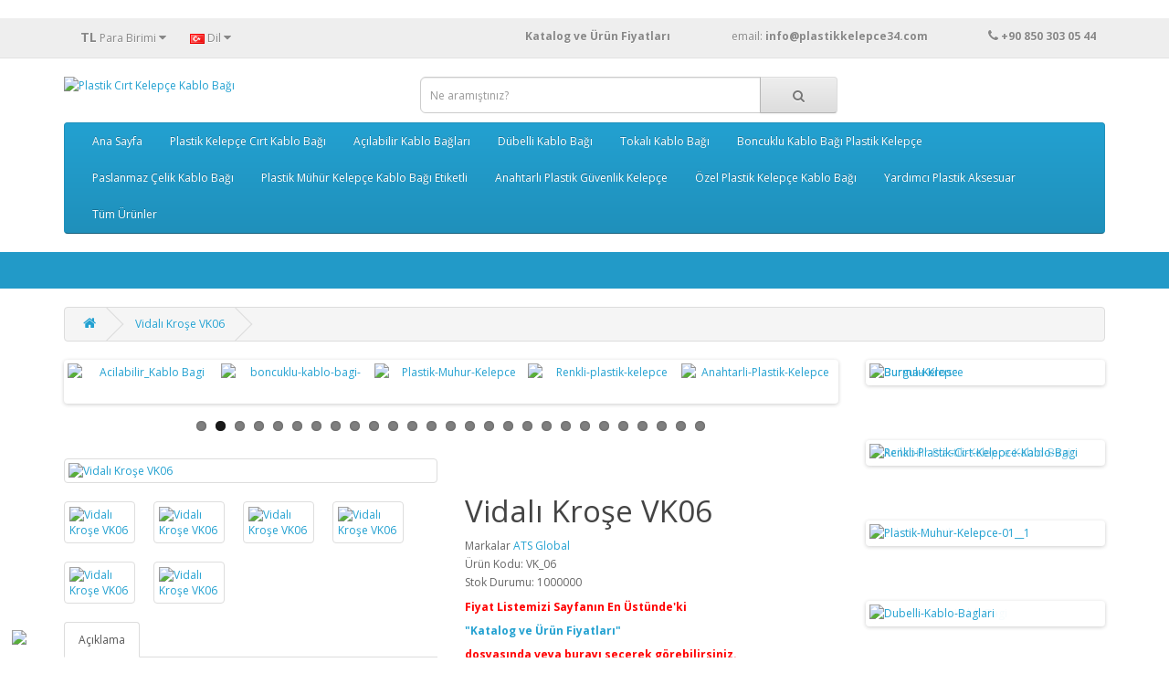

--- FILE ---
content_type: text/html; charset=utf-8
request_url: https://www.plastikkelepce34.com/Vidali_Krose_VK-06
body_size: 13983
content:
<!DOCTYPE html>
<!--[if IE]><![endif]-->
<!--[if IE 8 ]><html dir="ltr" lang="tr" class="ie8"><![endif]-->
<!--[if IE 9 ]><html dir="ltr" lang="tr" class="ie9"><![endif]-->
<!--[if (gt IE 9)|!(IE)]><!-->
<html dir="ltr" lang="tr">
<!--<![endif]-->

<head>
<meta charset="UTF-8" />
<meta name="viewport" content="width=device-width, initial-scale=1">
<meta http-equiv="X-UA-Compatible" content="IE=edge">
<h1><title>Vidalı Kroşe, Vidalı Plastik Kroşe, Vidalamalı kablo bağı tutucu, Kroşe, Kablo Bağı Kroşesi, Kablo Bağı için, Plastik Kelepçe için, Cırt Kelepçe Kroşe</title></h1>
<base href="https://www.plastikkelepce34.com/" />
<h2><meta name="description" content="Vidalı Kroşe, Vidalı Plastik Kroşe, Vidalamalı kablo bağı tutucu, Kroşe, Kablo Bağı Kroşesi, Kablo Bağı için, Plastik Kelepçe için, Cırt Kelepçe Kroşe" /></h2>
<meta name="keywords" content="Vidalı Kroşe, Vidalı Plastik Kroşe, Vidalamalı kablo bağı tutucu, Kroşe, Kablo Bağı Kroşesi, Kablo Bağı için, Plastik Kelepçe için, Cırt Kelepçe Kroşe" />
<meta name="google-site-verification" content="h6ZSAUk5zkz64dUJ32wdmN0CsMOl0IQrfxkadFmyMg8" />
<meta name="yandex-verification" content="7cdf98c1ca5f2206" />

<script src="catalog/view/javascript/jquery/jquery-2.1.1.min.js" type="text/javascript"></script>
<link href="catalog/view/javascript/bootstrap/css/bootstrap.min.css" rel="stylesheet" media="screen" />
<script src="catalog/view/javascript/bootstrap/js/bootstrap.min.js" type="text/javascript"></script>
<link href="catalog/view/javascript/font-awesome/css/font-awesome.min.css" rel="stylesheet" type="text/css" />
<link href="//fonts.googleapis.com/css?family=Open+Sans:400,400i,300,700" rel="stylesheet" type="text/css" />
<link href="catalog/view/theme/default/stylesheet/stylesheet.css" rel="stylesheet">
<link href="catalog/view/javascript/jquery/magnific/magnific-popup.css" type="text/css" rel="stylesheet" media="screen" />
<link href="catalog/view/javascript/jquery/datetimepicker/bootstrap-datetimepicker.min.css" type="text/css" rel="stylesheet" media="screen" />
<link href="catalog/view/javascript/jquery/swiper/css/swiper.min.css" type="text/css" rel="stylesheet" media="screen" />
<link href="catalog/view/javascript/jquery/swiper/css/opencart.css" type="text/css" rel="stylesheet" media="screen" />
<script src="catalog/view/javascript/jquery/magnific/jquery.magnific-popup.min.js" type="text/javascript"></script>
<script src="catalog/view/javascript/jquery/datetimepicker/moment/moment.min.js" type="text/javascript"></script>
<script src="catalog/view/javascript/jquery/datetimepicker/moment/moment-with-locales.min.js" type="text/javascript"></script>
<script src="catalog/view/javascript/jquery/datetimepicker/bootstrap-datetimepicker.min.js" type="text/javascript"></script>
<script src="catalog/view/javascript/jquery/swiper/js/swiper.jquery.js" type="text/javascript"></script>
<script src="catalog/view/javascript/common.js" type="text/javascript"></script>
<script type="text/javascript" src="catalog/view/javascript/jquery/scrolltopcontrol/scrolltopcontrol.js"></script>
<link href="http://www.plastikkelepce34.com/Vidali_Krose_VK-06" rel="canonical" />
<link href="https://www.plastikkelepce34.com/image/catalog/isletme/favicon.jpg" rel="icon" />
<!-- Global site tag (gtag.js) - Google Analytics -->
<script async src="https://www.googletagmanager.com/gtag/js?id=G-BE5T6DVTJS"></script>
<script>
  window.dataLayer = window.dataLayer || [];
  function gtag(){dataLayer.push(arguments);}
  gtag('js', new Date());

  gtag('config', 'G-BE5T6DVTJS');
</script>
<!-- Global site tag (gtag.js) - Google Analytics -->
<script async src="https://www.googletagmanager.com/gtag/js?id=G-BE5T6DVTJS"></script>
<script>
  window.dataLayer = window.dataLayer || [];
  function gtag(){dataLayer.push(arguments);}
  gtag('js', new Date());

  gtag('config', 'G-BE5T6DVTJS');
</script>
<link href="catalog/view/javascript/live_search/live_search.css" rel="stylesheet" type="text/css">
<script src="catalog/view/javascript/live_search/live_search.js"></script>
<script type="text/javascript"><!--
$(document).ready(function() {
var options = {"text_view_all_results":"   T\u00fcm \u00dcr\u00fcnleri G\u00f6ster   ","text_empty":"Arad\u0131\u011f\u0131n\u0131z kriterlerde \u00fcr\u00fcn bulunamad\u0131.","module_live_search_show_image":"1","module_live_search_show_price":"0","module_live_search_show_description":"0","module_live_search_min_length":"1","module_live_search_show_add_button":"0"};
LiveSearchJs.init(options); 
});
//--></script>
</head>

<body>
<nav id="top">
  <div class="container"><div class="pull-left">
  <form action="https://www.plastikkelepce34.com/index.php?route=common/currency/currency" method="post" enctype="multipart/form-data" id="form-currency">
    <div class="btn-group">
      <button class="btn btn-link dropdown-toggle" data-toggle="dropdown">                   <strong>TL</strong>                    <span class="hidden-xs hidden-sm hidden-md">Para Birimi</span>&nbsp;<i class="fa fa-caret-down"></i></button>
      <ul class="dropdown-menu">
                        <li>
          <button class="currency-select btn btn-link btn-block" type="button" name="EUR">€ Euro</button>
        </li>
                                <li>
          <button class="currency-select btn btn-link btn-block" type="button" name="TRY">TL Türk Lirası</button>
        </li>
                                <li>
          <button class="currency-select btn btn-link btn-block" type="button" name="USD">$ US Dollar</button>
        </li>
                      </ul>
    </div>
    <input type="hidden" name="code" value="" />
    <input type="hidden" name="redirect" value="https://www.plastikkelepce34.com/Vidali_Krose_VK-06" />
  </form>
</div>
 
    <div class="pull-left">
  <form action="https://www.plastikkelepce34.com/index.php?route=common/language/language" method="post" enctype="multipart/form-data" id="form-language">
    <div class="btn-group">
      <button class="btn btn-link dropdown-toggle" data-toggle="dropdown">
             
      <img src="catalog/language/tr-tr/tr-tr.png" alt="Türkçe" title="Türkçe">
                              <span class="hidden-xs hidden-sm hidden-md">Dil</span>&nbsp;<i class="fa fa-caret-down"></i></button>
      <ul class="dropdown-menu">
                <li>
          <button class="btn btn-link btn-block language-select" type="button" name="tr-tr"><img src="catalog/language/tr-tr/tr-tr.png" alt="Türkçe" title="Türkçe" /> Türkçe</button>
        </li>
                <li>
          <button class="btn btn-link btn-block language-select" type="button" name="en-gb"><img src="catalog/language/en-gb/en-gb.png" alt="English" title="English" /> English</button>
        </li>
              </ul>
    </div>
    <input type="hidden" name="code" value="" />
    <input type="hidden" name="redirect" value="https://www.plastikkelepce34.com/Vidali_Krose_VK-06" />
  </form>
</div>

    <div id="top-links" class="nav pull-right">
      <ul class="list-inline">
        <li><a href="http://www.plastikkelepce34.com/image/catalog/Katalog/ATS_Plastik_Kelepce_Urun_ve_Fiyat_Listesi2.pdf" target="new" title="Plastik Kelepçe Fiyatları ve Katalog"> <b>Katalog ve Ürün Fiyatları</b>&nbsp;&nbsp;&nbsp;&nbsp;&nbsp;&nbsp;&nbsp;&nbsp;&nbsp;&nbsp;&nbsp;&nbsp;&nbsp;&nbsp;&nbsp;&nbsp;&nbsp;&nbsp; </a> </li>
        <li><a href="http://www.plastikkelepce34.com/index.php?route=information/contact">email:&nbsp;<b>info@plastikkelepce34.com </b>&nbsp;&nbsp;&nbsp; &nbsp;&nbsp;&nbsp;&nbsp;&nbsp;&nbsp;&nbsp;&nbsp;&nbsp;&nbsp;&nbsp;&nbsp;&nbsp;&nbsp;&nbsp;&nbsp;   <i class="fa fa-phone"></i></a> <span class="hidden-xs hidden-sm hidden-md"><b>+90 850 303 05 44</b></span></li>
       </ul>
    </div>
  </div>
</nav>
<header>
  <div class="container">
    <div class="row">
      <div class="col-sm-4">
        <div id="logo"><a href="http://www.plastikkelepce34.com/"><img src="https://www.plastikkelepce34.com/image/catalog/isletme/ats logo plastik kelepçe logo ufak.png" title="Plastik Cırt Kelepçe Kablo Bağı" alt="Plastik Cırt Kelepçe Kablo Bağı" class="img-responsive" /></a></div>
      </div>
      <div class="col-sm-5"><div id="search" class="input-group">
  <input type="text" name="search" value="" placeholder="Ne aramıştınız?" class="form-control input-lg" />
  <span class="input-group-btn">
    <button type="button" class="btn btn-default btn-lg"><i class="fa fa-search"></i></button>
  </span>
</div></div>

      
    </div>
  </div>

</header>

<div class="container">
  <nav id="menu" class="navbar">
    <div class="navbar-header"><span id="category" class="visible-xs">Kategoriler</span>
      <button type="button" class="btn btn-navbar navbar-toggle" data-toggle="collapse" data-target=".navbar-ex1-collapse"><i class="fa fa-bars"></i></button>
    </div>
    <div class="collapse navbar-collapse navbar-ex1-collapse">
      <ul class="nav navbar-nav">
                        <li><a href="http://www.plastikkelepce34.com/Plastik_Kelepce_Ana_Sayfa.html">Ana Sayfa</a></li>
                                <li class="dropdown"><a href="http://www.plastikkelepce34.com/Plastik_Cirt_Kelepce.html" class="dropdown-toggle" data-toggle="dropdown">Plastik Kelepçe Cırt Kablo Bağı</a>
          <div class="dropdown-menu">
            <div class="dropdown-inner">               <ul class="list-unstyled">
                                <li><a href="http://www.plastikkelepce34.com/Plastik_Cirt_Kelepce.html/Plastik_Kelepce_fiyatlari-.html">Plastik Cırt Kelepçe Kablo Bağları Tümü (78)</a></li>
                                <li><a href="http://www.plastikkelepce34.com/Plastik_Cirt_Kelepce.html/Cift_Kilitli_Plastik_Kelepce.html">Çift Kilitli Kablo Bağı (2)</a></li>
                                <li><a href="http://www.plastikkelepce34.com/Plastik_Cirt_Kelepce.html/Delikli_Plastik_Kablo-Bagi.html">Montaj Delikli Kablo Bağı (1)</a></li>
                                <li><a href="http://www.plastikkelepce34.com/Plastik_Cirt_Kelepce.html/Kablo-Bagli-Fiyatlari.html">Standart Plastik Cırt Kelepçe Kablo Bağı (25)</a></li>
                                <li><a href="http://www.plastikkelepce34.com/Plastik_Cirt_Kelepce.html/Renkli_Plastik_Kelepce_Fiyatlari.html">Renkli Plastik Kelepçe Kablo Bağı (23)</a></li>
                                <li><a href="http://www.plastikkelepce34.com/Plastik_Cirt_Kelepce.html/UV_Dayanikli_Plastik_Kelepce.html">UV Dayanıklı Ultraviyole Kablo Bağı (23)</a></li>
                              </ul>
              </div>
            <a href="http://www.plastikkelepce34.com/Plastik_Cirt_Kelepce.html" class="see-all">Tümünü Göster Plastik Kelepçe Cırt Kablo Bağı</a> </div>
        </li>
                                <li class="dropdown"><a href="http://www.plastikkelepce34.com/Acilabilir_Kablo_Baglari.html" class="dropdown-toggle" data-toggle="dropdown">Açılabilir Kablo Bağları</a>
          <div class="dropdown-menu">
            <div class="dropdown-inner">               <ul class="list-unstyled">
                                <li><a href="http://www.plastikkelepce34.com/Acilabilir_Kablo_Baglari.html/Acilabilir_Kablo_Bagi_Cesitleri.html">Açılabilir Plastik Kelepçe Kablo Bağları (5)</a></li>
                              </ul>
              </div>
            <a href="http://www.plastikkelepce34.com/Acilabilir_Kablo_Baglari.html" class="see-all">Tümünü Göster Açılabilir Kablo Bağları</a> </div>
        </li>
                                <li class="dropdown"><a href="http://www.plastikkelepce34.com/Dubelli-Kablo-Bagi.html" class="dropdown-toggle" data-toggle="dropdown">Dübelli Kablo Bağı</a>
          <div class="dropdown-menu">
            <div class="dropdown-inner">               <ul class="list-unstyled">
                                <li><a href="http://www.plastikkelepce34.com/Dubelli-Kablo-Bagi.html/Dubelli_Plastik_Cirt_Kelepceler.html">Dübelli Kablo Bağı (13)</a></li>
                              </ul>
              </div>
            <a href="http://www.plastikkelepce34.com/Dubelli-Kablo-Bagi.html" class="see-all">Tümünü Göster Dübelli Kablo Bağı</a> </div>
        </li>
                                <li class="dropdown"><a href="http://www.plastikkelepce34.com/Toka_Baslikli_Kablo_Baglari.html" class="dropdown-toggle" data-toggle="dropdown">Tokalı Kablo Bağı</a>
          <div class="dropdown-menu">
            <div class="dropdown-inner">               <ul class="list-unstyled">
                                <li><a href="http://www.plastikkelepce34.com/Toka_Baslikli_Kablo_Baglari.html/Tokali_Plastik_Kablo_Bagi.html">Tokalı Kablo Bağı (2)</a></li>
                              </ul>
              </div>
            <a href="http://www.plastikkelepce34.com/Toka_Baslikli_Kablo_Baglari.html" class="see-all">Tümünü Göster Tokalı Kablo Bağı</a> </div>
        </li>
                                <li class="dropdown"><a href="http://www.plastikkelepce34.com/Boncuk-Kilitli-Plastik-Kelepce.html" class="dropdown-toggle" data-toggle="dropdown">Boncuklu Kablo Bağı Plastik Kelepçe</a>
          <div class="dropdown-menu">
            <div class="dropdown-inner">               <ul class="list-unstyled">
                                <li><a href="http://www.plastikkelepce34.com/Boncuk-Kilitli-Plastik-Kelepce.html/Boncuk-Kablo-Bagi.html">Boncuklu Kablo Bağı (3)</a></li>
                              </ul>
              </div>
            <a href="http://www.plastikkelepce34.com/Boncuk-Kilitli-Plastik-Kelepce.html" class="see-all">Tümünü Göster Boncuklu Kablo Bağı Plastik Kelepçe</a> </div>
        </li>
                                <li class="dropdown"><a href="http://www.plastikkelepce34.com/Paslanmaz_Celik_Kablo_Bagi" class="dropdown-toggle" data-toggle="dropdown">Paslanmaz Çelik Kablo Bağı</a>
          <div class="dropdown-menu">
            <div class="dropdown-inner">               <ul class="list-unstyled">
                                <li><a href="http://www.plastikkelepce34.com/Paslanmaz_Celik_Kablo_Bagi/Paslanmaz_celik_kablo_bagi.html">Paslanmaz Çelik Kablo Bağı (5)</a></li>
                              </ul>
              </div>
            <a href="http://www.plastikkelepce34.com/Paslanmaz_Celik_Kablo_Bagi" class="see-all">Tümünü Göster Paslanmaz Çelik Kablo Bağı</a> </div>
        </li>
                                <li class="dropdown"><a href="http://www.plastikkelepce34.com/Plastik-Muhur-Fiyatlari" class="dropdown-toggle" data-toggle="dropdown">Plastik Mühür Kelepçe Kablo Bağı Etiketli</a>
          <div class="dropdown-menu">
            <div class="dropdown-inner">               <ul class="list-unstyled">
                                <li><a href="http://www.plastikkelepce34.com/Plastik-Muhur-Fiyatlari/Plastik_Muhur_Fiyatlari.html"> Plastik Mühür Kelepçe Kablo Bağı Tümü (36)</a></li>
                                <li><a href="http://www.plastikkelepce34.com/Plastik-Muhur-Fiyatlari/Boncuk_Plastik_Muhur_Kelepce.html">Plastik Mühür Kelepçe Boncuk Kablo Bağı Tümü (4)</a></li>
                                <li><a href="http://www.plastikkelepce34.com/Plastik-Muhur-Fiyatlari/Plastik_Muhur_Midi_Kelepce-Fiyatlari.html">Plastik Mühür Midi (0)</a></li>
                                <li><a href="http://www.plastikkelepce34.com/Plastik-Muhur-Fiyatlari/Plastik_Muhur_Pratik_Kelepce.html">Plastik Mühür Kelepçe Pratik Kablo Bağı (2)</a></li>
                                <li><a href="http://www.plastikkelepce34.com/Plastik-Muhur-Fiyatlari/Etiketli_Cirt_Plastik_Muhur_Kelepce.html">Plastik Mühür Kelepçe Süper Mühür Kablo Bağı (6)</a></li>
                                <li><a href="http://www.plastikkelepce34.com/Plastik-Muhur-Fiyatlari/Metal_Klipsli_Plastik_Muhur_Kelepce.html">Plastik Mühür Kelepçe  Metal Klipsli Etiketli Plastik Kelepçe (8)</a></li>
                                <li><a href="http://www.plastikkelepce34.com/Plastik-Muhur-Fiyatlari/Etiketli_Plastik_Muhur_Kelepce.html">Plastik Mühür Kelepçe Etiketli Düz Kablo Bağı (1)</a></li>
                                <li><a href="http://www.plastikkelepce34.com/Plastik-Muhur-Fiyatlari/Kelebek_Muhur_Celik_Telli.html">Çelik Telli Kelebek Mühür (14)</a></li>
                                <li><a href="http://www.plastikkelepce34.com/Plastik-Muhur-Fiyatlari/Asma-Aski-Muhur.html">Asma Mühür (1)</a></li>
                              </ul>
              </div>
            <a href="http://www.plastikkelepce34.com/Plastik-Muhur-Fiyatlari" class="see-all">Tümünü Göster Plastik Mühür Kelepçe Kablo Bağı Etiketli</a> </div>
        </li>
                                <li class="dropdown"><a href="http://www.plastikkelepce34.com/Anahtarli_Plastik_Polis_Kelepce.html" class="dropdown-toggle" data-toggle="dropdown">Anahtarlı Plastik Güvenlik Kelepçe</a>
          <div class="dropdown-menu">
            <div class="dropdown-inner">               <ul class="list-unstyled">
                                <li><a href="http://www.plastikkelepce34.com/Anahtarli_Plastik_Polis_Kelepce.html/Anahtarli_Plastik_Guvenlik_Kelepcesi.html">Anahtarlı Plastik Güvenlik Kelepçesi (6)</a></li>
                              </ul>
              </div>
            <a href="http://www.plastikkelepce34.com/Anahtarli_Plastik_Polis_Kelepce.html" class="see-all">Tümünü Göster Anahtarlı Plastik Güvenlik Kelepçe</a> </div>
        </li>
                                <li class="dropdown"><a href="http://www.plastikkelepce34.com/Esnek_Plastik_Kelepceler.html" class="dropdown-toggle" data-toggle="dropdown">Özel Plastik Kelepçe Kablo Bağı</a>
          <div class="dropdown-menu">
            <div class="dropdown-inner">               <ul class="list-unstyled">
                                <li><a href="http://www.plastikkelepce34.com/Esnek_Plastik_Kelepceler.html/Ozel_Esnek_Kablo_Bagi.html">Özel Standart Tip Plastik Kelepçe (1)</a></li>
                                <li><a href="http://www.plastikkelepce34.com/Esnek_Plastik_Kelepceler.html/Endustriyel_Esnek_Plastik-Kelepce.html">Endüstriyel Plastik Kelepçe (0)</a></li>
                              </ul>
              </div>
            <a href="http://www.plastikkelepce34.com/Esnek_Plastik_Kelepceler.html" class="see-all">Tümünü Göster Özel Plastik Kelepçe Kablo Bağı</a> </div>
        </li>
                                <li class="dropdown"><a href="http://www.plastikkelepce34.com/Plastik_Aksesuar_Cesitleri.html" class="dropdown-toggle" data-toggle="dropdown">Yardımcı Plastik Aksesuar</a>
          <div class="dropdown-menu">
            <div class="dropdown-inner">               <ul class="list-unstyled">
                                <li><a href="http://www.plastikkelepce34.com/Plastik_Aksesuar_Cesitleri.html/Plastik_Aksesuar_Fiyatlari.html">Tüm Plastik Aksesuarlar (54)</a></li>
                                <li><a href="http://www.plastikkelepce34.com/Plastik_Aksesuar_Cesitleri.html/Burma_Kelepce.html">Burma Kelepçe (6)</a></li>
                                <li><a href="http://www.plastikkelepce34.com/Plastik_Aksesuar_Cesitleri.html/Dubelli_Burgulu_Krose,html">Dübelli Burgulu Kroşe (2)</a></li>
                                <li><a href="http://www.plastikkelepce34.com/Plastik_Aksesuar_Cesitleri.html/Duvar_Plastik_Krose.html">Duvar Kroşe (3)</a></li>
                                <li><a href="http://www.plastikkelepce34.com/Plastik_Aksesuar_Cesitleri.html/Dubelli_Kablo_Klipsi_Fiyatlari.html">Dübelli Kablo Klipsi (7)</a></li>
                                <li><a href="http://www.plastikkelepce34.com/Plastik_Aksesuar_Cesitleri.html/Dubelli_Plastik_Krose.html">Dübelli Kroşe (1)</a></li>
                                <li><a href="http://www.plastikkelepce34.com/Plastik_Aksesuar_Cesitleri.html/Kablo_Bagi_Etiketi_Cesitleri.html">Kablo Bağı Etiketi (2)</a></li>
                                <li><a href="http://www.plastikkelepce34.com/Plastik_Aksesuar_Cesitleri.html/Omega_Dubelli_Plastik_Klips_Fiyatlari.html">Omega Dübelli Klips (1)</a></li>
                                <li><a href="http://www.plastikkelepce34.com/Plastik_Aksesuar_Cesitleri.html/Plastik_Kapak_Cesitleri.html">Plastik Kapak (2)</a></li>
                                <li><a href="http://www.plastikkelepce34.com/Plastik_Aksesuar_Cesitleri.html/Plastik_Kart_Tutucu_Fiyatlari.html">Plastik Kart Tutucu ( Yükseltici ) (4)</a></li>
                                <li><a href="http://www.plastikkelepce34.com/Plastik_Aksesuar_Cesitleri.html/Plastik_Pul_Fiyatlari.html">Plastik Pul (1)</a></li>
                                <li><a href="http://www.plastikkelepce34.com/Plastik_Aksesuar_Cesitleri.html/Plastik_Tapa_Fiyatlari.html">Plastik Tapa (2)</a></li>
                                <li><a href="http://www.plastikkelepce34.com/Plastik_Aksesuar_Cesitleri.html/Vidali_Kablo_Klips_Cesitleri.html">Vidalı Kablo Klipsi (9)</a></li>
                                <li><a href="http://www.plastikkelepce34.com/Plastik_Aksesuar_Cesitleri.html/Vidali_Plastik_Krose_Fiyatlari.html">Vidalı Kroşe (3)</a></li>
                                <li><a href="http://www.plastikkelepce34.com/Plastik_Aksesuar_Cesitleri.html/Yapiskan_Plastik_Kablo_Krose_Cesitleri.html">Yapışkan Plastik Kroşe (2)</a></li>
                                <li><a href="http://www.plastikkelepce34.com/Plastik_Aksesuar_Cesitleri.html/Yapiskanli_Kablo_Klipsi_Fiyatlarii.html">Yapışkanlı Kablo Klips (6)</a></li>
                                <li><a href="http://www.plastikkelepce34.com/Plastik_Aksesuar_Cesitleri.html/Yapiskanli_Pano_Etiket_Cesitleri.html">Yapışkanlı Pano Etiketi (3)</a></li>
                              </ul>
              </div>
            <a href="http://www.plastikkelepce34.com/Plastik_Aksesuar_Cesitleri.html" class="see-all">Tümünü Göster Yardımcı Plastik Aksesuar</a> </div>
        </li>
                                <li><a href="http://www.plastikkelepce34.com/Plastik_Kelepce_ve_Plastik_Aksesuar_Cesitleri.html">Tüm Ürünler</a></li>
                      </ul>
    </div>
  </nav>
</div>
 
<div style="border-bottom:40px solid #229ac8;width:100%;"></div>
<br>




<div id="product-product" class="container">
  <ul class="breadcrumb">
        <li><a href="http://www.plastikkelepce34.com"><i class="fa fa-home"></i></a></li>
        <li><a href="http://www.plastikkelepce34.com/Vidali_Krose_VK-06">Vidalı Kroşe VK06</a></li>
      </ul>
  <div class="row">
                <div id="content" class="col-sm-9"><div class="swiper-viewport">
  <div id="carousel0" class="swiper-container">
    <div class="swiper-wrapper">      <div class="swiper-slide text-center"><a href="https://www.plastikkelepce34.com/Uzun-Dubelli-Kablo-Bagi-3.6X125"><img src="https://www.plastikkelepce34.com/image/cache/catalog/Dubelli_Plastik_Kelepce/320-uzun-dubelli/Dubelli-Uzun-Dubel-Kablo-Bagi-320-1-130x100.jpg" alt="Dubelli-Plastik-Kelepce-Uzun" class="img-responsive" /></a></div>
            <div class="swiper-slide text-center"><a href="https://www.plastikkelepce34.com/Acilabilir_Kablo_Baglari.html/Acilabilir_Kablo_Bagi_Cesitleri.html"><img src="https://www.plastikkelepce34.com/image/cache/catalog/Acilabilir_Kablo_Bagi/7,6X200/acilabilir_plastik_kelepce-130x100.jpg" alt="Acilabilir_Kablo Bagi" class="img-responsive" /></a></div>
            <div class="swiper-slide text-center"><a href="https://www.plastikkelepce34.com/Boncuk-Kilitli-Plastik-Kelepce.html/Boncuk-Kablo-Bagi.html"><img src="https://www.plastikkelepce34.com/image/cache/catalog/Boncuk_Kablo_Bagi/3,5X235_Boncuk_Kelepce/boncuk_cift_kilitli_plastik_kelepce30-130x100.jpg" alt="boncuklu-kablo-bagi-" class="img-responsive" /></a></div>
            <div class="swiper-slide text-center"><a href="https://www.plastikkelepce34.com/Plastik-Muhur-Fiyatlari/Plastik_Muhur_Fiyatlari.html"><img src="https://www.plastikkelepce34.com/image/cache/catalog/Plastik_Muhur_Kelepce/06_Metal_Klips_Plastik_Muhur/Metal_Klips_Muhur_Kelepce_06_3/Plastik_Muhur-130x100.jpg" alt="Plastik-Muhur-Kelepce" class="img-responsive" /></a></div>
            <div class="swiper-slide text-center"><a href="https://www.plastikkelepce34.com/Plastik_Cirt_Kelepce.html/Renkli_Plastik_Kelepce_Fiyatlari.html"><img src="https://www.plastikkelepce34.com/image/cache/catalog/Kablo_Bagi_Plastik_Kelepce/Renkli_kablo_bagi/Renkli_Kablo_Bagi-130x100.jpg" alt="Renkli-plastik-kelepce" class="img-responsive" /></a></div>
            <div class="swiper-slide text-center"><a href="https://www.plastikkelepce34.com/Anahtarli_Plastik_Polis_Kelepce.html/Anahtarli_Plastik_Guvenlik_Kelepcesi.html/Anahtarli_Plastik_Kelepce_9X540"><img src="https://www.plastikkelepce34.com/image/cache/catalog/Anahtarli_plastik_guvenlik_kelepce/Anahtarli_Plastik_Kelepce-130x100.jpg" alt="Anahtarli-Plastik-Kelepce" class="img-responsive" /></a></div>
            <div class="swiper-slide text-center"><a href="https://www.plastikkelepce34.com/Plastik_Cirt_Kelepce.html/UV_Dayanikli_Plastik_Kelepce.html"><img src="https://www.plastikkelepce34.com/image/cache/catalog/Kablo_Bagi_Plastik_Kelepce/UV_Dayanikli_Kablo_Bagi/4,8mm/4,8X300/Gunese_dayanikli_Kablo_Bagi-130x100.jpg" alt="UV-Cirt-kelepce-fiyatlari" class="img-responsive" /></a></div>
            <div class="swiper-slide text-center"><a href="https://www.plastikkelepce34.com/Plastik-Muhur-Fiyatlari/Plastik_Muhur_Fiyatlari.html/Plastik-Muhur-001-3_"><img src="https://www.plastikkelepce34.com/image/cache/catalog/Plastik_Muhur_Kelepce/05_Boncuk_Midi_Muhur/T005-4/Etiketli_Boncuk_Muhur_Kelepce-130x100.jpg" alt="Boncuk-Kilitli-Plastik-Muhur" class="img-responsive" /></a></div>
            <div class="swiper-slide text-center"><a href="https://www.plastikkelepce34.com/Plastik_Aksesuar_Cesitleri.html/Yapiskanli_Kablo_Klipsi_Fiyatlarii.html"><img src="https://www.plastikkelepce34.com/image/cache/catalog/Yardimci_Plastik_Aksesuar/Yapiskan_klips/1005/yapiskan_kablo_klipsi-130x100.jpg" alt="Yapiskan-Klips" class="img-responsive" /></a></div>
            <div class="swiper-slide text-center"><a href="https://www.plastikkelepce34.com/Toka_Baslikli_Kablo_Baglari.html/Tokali_Plastik_Kablo_Bagi.html/Tokali_Plastik_Kelepce_7.6X380"><img src="https://www.plastikkelepce34.com/image/cache/catalog/Tokali_Plastik_Kelepce/Tokali_Kelepce_7,6X380/tokali_plastik_kelepce_kablo_bagi-130x100.jpg" alt="Tokali-kablo-bagi-fiyatlari" class="img-responsive" /></a></div>
            <div class="swiper-slide text-center"><a href="https://www.plastikkelepce34.com/Dubelli-Kablo-Bagi.html/Dubelli_Plastik_Cirt_Kelepceler.html"><img src="https://www.plastikkelepce34.com/image/cache/catalog/Dubelli_Plastik_Kelepce/307/Dubelli-Kablo-Bagi-307-3-130x100.jpg" alt="dubelli-kablo-bagi-plastik-kelepce" class="img-responsive" /></a></div>
            <div class="swiper-slide text-center"><a href="https://www.plastikkelepce34.com/Plastik_Cirt_Kelepce.html/Renkli_Plastik_Kelepce_Fiyatlari.html/Renkli-Kablo_Bagi_4.8X250"><img src="https://www.plastikkelepce34.com/image/cache/catalog/Kablo_Bagi_Plastik_Kelepce/Renkli_kablo_bagi/Renkli-Plastik_Kelepce_Kablo_Bagi-130x100.jpg" alt="Renkli-Kablo-bagi-fiyatlari" class="img-responsive" /></a></div>
            <div class="swiper-slide text-center"><a href="https://www.plastikkelepce34.com/Plastik-Muhur-Fiyatlari/Plastik_Muhur_Fiyatlari.html/Guvenlik_Muhuru_EPM_006-7?limit=100"><img src="https://www.plastikkelepce34.com/image/cache/catalog/Plastik_Muhur_Kelepce/06_Metal_Klips_Plastik_Muhur/Metal_Klips_Muhur_Kelepce_06_7/metal_klipsli_plastik_muhur__7.5X330-130x100.jpg" alt="Plastik-Muhur-kelepce-metal-klipsli" class="img-responsive" /></a></div>
            <div class="swiper-slide text-center"><a href="https://www.plastikkelepce34.com/Plastik_Aksesuar_Cesitleri.html/Dubelli_Kablo_Klipsi_Fiyatlari.html"><img src="https://www.plastikkelepce34.com/image/cache/catalog/Yardimci_Plastik_Aksesuar/Dubelli_Kablo_Tutucu/1030/Dübelli_Kablo_Tutucular-130x100.jpg" alt="Dubelli-Kablo-Klipsi" class="img-responsive" /></a></div>
            <div class="swiper-slide text-center"><a href="https://www.plastikkelepce34.com/Plastik_Aksesuar_Cesitleri.html/Vidali_Kablo_Klips_Cesitleri.html"><img src="https://www.plastikkelepce34.com/image/cache/catalog/Yardimci_Plastik_Aksesuar/Vidali_Kablo_Klipsi/vidali_kablo_tutucu-130x100.jpg" alt="Vidali-Kablo-Klipsi" class="img-responsive" /></a></div>
            <div class="swiper-slide text-center"><a href="https://www.plastikkelepce34.com/Toka_Baslikli_Kablo_Baglari.html/Tokali_Plastik_Kablo_Bagi.html/Tokali_Plastik_Kelepce_6X235"><img src="https://www.plastikkelepce34.com/image/cache/catalog/Tokali_Plastik_Kelepce/Tokali_Kelepce_6X235/Plastik_Kelepce_Tokali-130x100.jpg" alt="Tokali-Plastik-Kelepce-kablo-bagi" class="img-responsive" /></a></div>
            <div class="swiper-slide text-center"><a href="https://www.plastikkelepce34.com/Plastik_Cirt_Kelepce.html/Kablo-Bagli-Fiyatlari.html/Kablo-Bagi-2.5X200"><img src="https://www.plastikkelepce34.com/image/cache/catalog/Kablo_Bagi_Plastik_Kelepce/Kablo_Bagi_Plastik_Kelepce/2,5mm/2,5x100/plastik_cirt_kelepce_2.5X100-130x100.jpg" alt="Plastik-Kelepce-Fiyatlari" class="img-responsive" /></a></div>
            <div class="swiper-slide text-center"><a href="https://www.plastikkelepce34.com/Plastik-Muhur-Fiyatlari/Metal_Klipsli_Plastik_Muhur_Kelepce.html/Yuvarlak_Kuyruk_Metal_Klips_Plastik_Muhur_EPM_006-4"><img src="https://www.plastikkelepce34.com/image/cache/catalog/Plastik_Muhur_Kelepce/02_Boncuk_Plastik_mini_muhur/2_Boncuk_Plastik_Muhur/Plastik_Muhur-130x100.jpg" alt="Etiketli-Boncuk-Plastik-Muhur" class="img-responsive" /></a></div>
            <div class="swiper-slide text-center"><a href="https://www.plastikkelepce34.com/Plastik_Cirt_Kelepce.html/Kablo-Bagli-Fiyatlari.html"><img src="https://www.plastikkelepce34.com/image/cache/catalog/Kablo_Bagi_Plastik_Kelepce/Kablo_Bagi_Plastik_Kelepce/3,6mm/3,6x370/kablo_bagi_fiyatlari_3.6X370-130x100.jpg" alt="naylon-kelepce-kablo-bagi-fiyatlari" class="img-responsive" /></a></div>
            <div class="swiper-slide text-center"><a href="https://www.plastikkelepce34.com/Plastik-Muhur-Fiyatlari/Etiketli_Plastik_Muhur_Kelepce.html/Etiketli_Kablo_Bagi_ETK_009-1"><img src="https://www.plastikkelepce34.com/image/cache/catalog/Plastik_Muhur_Kelepce/T_ve_Duz_Etiketli_Kelepce/duz_etiketli_plastik_kelepce_kablo_bagi/Etiketli_kablo_bagi_sabit_plastik_kelepce_6-130x100.jpg" alt="Etiketli Plastik Mühür Fiyatları" class="img-responsive" /></a></div>
            <div class="swiper-slide text-center"><a href="https://www.plastikkelepce34.com/Plastik_Aksesuar_Cesitleri.html/Kablo_Bagi_Etiketi_Cesitleri.html"><img src="https://www.plastikkelepce34.com/image/cache/catalog/Yardimci_Plastik_Aksesuar/Kablo_Bagi_Etiketi/10X35/kablo_bagi_etiketi-130x100.jpg" alt="Kablo-Bagi-Etiketi" class="img-responsive" /></a></div>
            <div class="swiper-slide text-center"><a href="https://www.plastikkelepce34.com/Plastik_Aksesuar_Cesitleri.html/Yapiskan_Plastik_Kablo_Krose_Cesitleri.html"><img src="https://www.plastikkelepce34.com/image/cache/catalog/Yardimci_Plastik_Aksesuar/Yapiskan_Krose/20x20/yapiskan_kablo_Tutucu-130x100.jpg" alt="Yapiskanli-Plastik-Krose" class="img-responsive" /></a></div>
            <div class="swiper-slide text-center"><a href="https://www.plastikkelepce34.com/Plastik_Aksesuar_Cesitleri.html/Plastik_Kart_Tutucu_Fiyatlari.html"><img src="https://www.plastikkelepce34.com/image/cache/catalog/Yardimci_Plastik_Aksesuar/Kart_Tutucu_Plastik/1071/Plastik_Kart_Tutucu_-130x100.jpg" alt="Plastik-Kart-Yukseltici" class="img-responsive" /></a></div>
            <div class="swiper-slide text-center"><a href="https://www.plastikkelepce34.com/Plastik_Aksesuar_Cesitleri.html/Dubelli_Plastik_Krose.html/Dubelli_Krose_DUK-04"><img src="https://www.plastikkelepce34.com/image/cache/catalog/Yardimci_Plastik_Aksesuar/Dubelli_Krose/dubelli_Kablo_Bagi_krose-130x100.jpg" alt="Dubelli-Krose" class="img-responsive" /></a></div>
            <div class="swiper-slide text-center"><a href="https://www.plastikkelepce34.com/Acilabilir_Kablo_Baglari.html/Acilabilir_Kablo_Bagi_Cesitleri.html/Tekrar_Acilabilir_Kablo_Bagi_7.6X368"><img src="https://www.plastikkelepce34.com/image/cache/catalog/Acilabilir_Kablo_Bagi/7,6X368/acilabilir_kablo_bagi-130x100.jpg" alt="Tekrar-Acilabilir-Plastik-Kelepce" class="img-responsive" /></a></div>
            <div class="swiper-slide text-center"><a href="https://www.plastikkelepce34.com/Plastik_Cirt_Kelepce.html/Cift_Kilitli_Plastik_Kelepce.html"><img src="https://www.plastikkelepce34.com/image/cache/catalog/Cift_Kilitli_Plastik_Naylon_Kablo_Bagi/cift_kilitli_plastik_kelepce_9-130x100.jpg" alt="Cift-Kilitli-Kablo-Bagi" class="img-responsive" /></a></div>
            <div class="swiper-slide text-center"><a href="https://www.plastikkelepce34.com/Plastik_Cirt_Kelepce.html/Delikli_Plastik_Kablo-Bagi.html"><img src="https://www.plastikkelepce34.com/image/cache/catalog/Delikli_Plastik_Kablo_Bagi/Montaj_delikli_plastik_Kelepce-130x100.jpg" alt="Montaj-Delikli-Kablo-Bagi" class="img-responsive" /></a></div>
      </div>
  </div>
  <div class="swiper-pagination carousel0"></div>
  <div class="swiper-pager">
    <div class="swiper-button-next"></div>
    <div class="swiper-button-prev"></div>
  </div>
</div>
<script type="text/javascript"><!--
$('#carousel0').swiper({
	mode: 'horizontal',
	slidesPerView: 5,
	pagination: '.carousel0',
	paginationClickable: true,
	nextButton: '.swiper-button-next',
    prevButton: '.swiper-button-prev',
	autoplay: 2500,
	loop: true
});
--></script>

      <div class="row">                         <div class="col-sm-6">           <ul class="thumbnails">
                        <li><a class="thumbnail" href="https://www.plastikkelepce34.com/image/cache/catalog/Yardimci_Plastik_Aksesuar/Vidal_Krose/1006/vidali_kablo_krosesi-750x750.jpg" title="Vidalı Kroşe VK06"><img src="https://www.plastikkelepce34.com/image/cache/catalog/Yardimci_Plastik_Aksesuar/Vidal_Krose/1006/vidali_kablo_krosesi-228x228.jpg" title="Vidalı Kroşe VK06" alt="Vidalı Kroşe VK06" /></a></li>
                                                <li class="image-additional"><a class="thumbnail" href="https://www.plastikkelepce34.com/image/cache/catalog/Yardimci_Plastik_Aksesuar/Vidal_Krose/1006/vidali_kablo_tutucu-750x750.jpg" title="Vidalı Kroşe VK06"> <img src="https://www.plastikkelepce34.com/image/cache/catalog/Yardimci_Plastik_Aksesuar/Vidal_Krose/1006/vidali_kablo_tutucu-74x74.jpg" title="Vidalı Kroşe VK06" alt="Vidalı Kroşe VK06" /></a></li>
                        <li class="image-additional"><a class="thumbnail" href="https://www.plastikkelepce34.com/image/cache/catalog/Yardimci_Plastik_Aksesuar/Vidal_Krose/1006/vidali_krose-750x750.jpg" title="Vidalı Kroşe VK06"> <img src="https://www.plastikkelepce34.com/image/cache/catalog/Yardimci_Plastik_Aksesuar/Vidal_Krose/1006/vidali_krose-74x74.jpg" title="Vidalı Kroşe VK06" alt="Vidalı Kroşe VK06" /></a></li>
                        <li class="image-additional"><a class="thumbnail" href="https://www.plastikkelepce34.com/image/cache/catalog/Yardimci_Plastik_Aksesuar/Vidal_Krose/1006/vidali_delikli_krose-750x750.jpg" title="Vidalı Kroşe VK06"> <img src="https://www.plastikkelepce34.com/image/cache/catalog/Yardimci_Plastik_Aksesuar/Vidal_Krose/1006/vidali_delikli_krose-74x74.jpg" title="Vidalı Kroşe VK06" alt="Vidalı Kroşe VK06" /></a></li>
                        <li class="image-additional"><a class="thumbnail" href="https://www.plastikkelepce34.com/image/cache/catalog/Yardimci_Plastik_Aksesuar/Vidal_Krose/1006/plastik_krose-750x750.jpg" title="Vidalı Kroşe VK06"> <img src="https://www.plastikkelepce34.com/image/cache/catalog/Yardimci_Plastik_Aksesuar/Vidal_Krose/1006/plastik_krose-74x74.jpg" title="Vidalı Kroşe VK06" alt="Vidalı Kroşe VK06" /></a></li>
                        <li class="image-additional"><a class="thumbnail" href="https://www.plastikkelepce34.com/image/cache/catalog/Yardimci_Plastik_Aksesuar/Vidal_Krose/1006/vida_delikli_plastik_krose-750x750.jpg" title="Vidalı Kroşe VK06"> <img src="https://www.plastikkelepce34.com/image/cache/catalog/Yardimci_Plastik_Aksesuar/Vidal_Krose/1006/vida_delikli_plastik_krose-74x74.jpg" title="Vidalı Kroşe VK06" alt="Vidalı Kroşe VK06" /></a></li>
                        <li class="image-additional"><a class="thumbnail" href="https://www.plastikkelepce34.com/image/cache/catalog/Yardimci_Plastik_Aksesuar/Vidal_Krose/1006/vidali_plastik_krose-750x750.jpg" title="Vidalı Kroşe VK06"> <img src="https://www.plastikkelepce34.com/image/cache/catalog/Yardimci_Plastik_Aksesuar/Vidal_Krose/1006/vidali_plastik_krose-74x74.jpg" title="Vidalı Kroşe VK06" alt="Vidalı Kroşe VK06" /></a></li>
                                  </ul>
                    <ul class="nav nav-tabs">
            <li class="active"><a href="#tab-description" data-toggle="tab">Açıklama</a></li>
                                   
                      </ul>
          <div class="tab-content">
            <div class="tab-pane active" id="tab-description"><h2 style="font-family: &quot;Open Sans&quot;, sans-serif; color: rgb(68, 68, 68); margin-top: 20px; margin-bottom: 10px;"><i style="color: rgb(255, 0, 0);">Vidalı Kroşe VK-06</i></h2><h2 style="font-family: &quot;Open Sans&quot;, sans-serif; color: rgb(68, 68, 68); margin-top: 20px; margin-bottom: 10px;">&nbsp; &nbsp; &nbsp;&nbsp;<img src="https://www.kablobagi.xyz/image/catalog/Yardimci_Plastik_Aksesuar/Vidal_Krose/1006/1002-1006.jpg" style="width: 136.327px; height: 105.641px;"><br></h2><h4 style="font-family: &quot;Open Sans&quot;, sans-serif; color: rgb(0, 0, 0);"><font color="#ff0000">Vida Temsilidir paket içeriğinde bulunmaz...</font></h4><h2 style="font-family: &quot;Open Sans&quot;, sans-serif; margin-top: 20px; margin-bottom: 10px;"><span style="font-size: 14px;"><b style=""><font color="#ff0000">Minimum Sipariş&nbsp; 2000 TL + KDV</font></b></span><br></h2><h6 style="font-family: &quot;Open Sans&quot;, sans-serif; color: rgb(0, 0, 0); margin-bottom: 10px;"><span style="font-size: 14px;">Uzunluk&nbsp; &nbsp; &nbsp; &nbsp; &nbsp; &nbsp; &nbsp; &nbsp; &nbsp; &nbsp; &nbsp; &nbsp; &nbsp; &nbsp; &nbsp; &nbsp; :&nbsp; &nbsp; &nbsp; 17 mm</span><br><span style="font-size: 14px;">Genişlik&nbsp; &nbsp; &nbsp; &nbsp; &nbsp; &nbsp; &nbsp; &nbsp; &nbsp; &nbsp; &nbsp; &nbsp; &nbsp; &nbsp; &nbsp; &nbsp; &nbsp;:&nbsp; &nbsp; &nbsp; 10 mm</span><br><span style="font-size: 14px;">Vidalama Delik Çapı</span><span style="font-size: 14px;">&nbsp; &nbsp; &nbsp; &nbsp; &nbsp; &nbsp; :&nbsp;</span><span style="color: inherit; font-family: inherit; font-size: 14px;">Ø&nbsp;</span><span style="font-size: 14px;">3,7 mm<br></span><span style="font-size: 14px;">Kullanılan Max.Kablo Bağı</span><span style="color: inherit; font-family: inherit; font-size: 14px;">&nbsp;:&nbsp; &nbsp; &nbsp; &nbsp;4,8 mm&nbsp;<br><br></span></h6><h6 style="font-family: &quot;Open Sans&quot;, sans-serif; color: rgb(0, 0, 0); margin-bottom: 10px;"><span style="font-size: 14px;">Hammadde&nbsp;&nbsp;&nbsp;&nbsp;&nbsp;&nbsp;&nbsp;&nbsp;&nbsp;&nbsp;&nbsp;&nbsp;&nbsp;&nbsp;&nbsp; &nbsp; &nbsp;&nbsp;&nbsp;&nbsp;: NYLON 6.6 (UL94 V-2)</span><br><span style="font-size: 14px;">Çalışma Sıcaklığı&nbsp;&nbsp;&nbsp;&nbsp;&nbsp;&nbsp;&nbsp;&nbsp;&nbsp; &nbsp; &nbsp;&nbsp;: -40 °C ila +85 °C&nbsp;</span><br><span style="font-size: 14px;">Renk&nbsp;&nbsp;&nbsp;&nbsp;&nbsp;&nbsp;&nbsp;&nbsp;&nbsp;&nbsp;&nbsp;&nbsp;&nbsp;&nbsp;&nbsp;&nbsp;&nbsp;&nbsp;&nbsp;&nbsp;&nbsp;&nbsp;&nbsp;&nbsp;&nbsp;&nbsp;&nbsp; &nbsp; &nbsp;&nbsp;&nbsp;&nbsp;: Natürel Beyaz</span></h6><h6 style="font-family: &quot;Open Sans&quot;, sans-serif; color: rgb(0, 0, 0);"><span style="font-size: 14px;">RoHS Direktifine uygun imal edilmiştir ve halojen içermez.</span><br><span style="font-size: 14px;">Petrol ürünlerine, organik asitlere ve greslere mükemmel dirençlidir.</span><br><span style="font-size: 14px;">NYLON 6.6 higroskopik bir Hammade olduğu için nem oranına göre yapılarındaki suyu tutar veya bırakır.</span><br><span style="font-size: 14px;">Malzemenin nem oranı çekme kuvvetini ve sertliğini etkiler.&nbsp;</span><br><span style="font-size: 14px;">Ürünlerin ideal nem oranını koruması için delik poşetli ürünlerin&nbsp;alınmaması ve poşetin kullanım esnasında açılması tavsiye edilir.</span><br><br><font color="#0000ff"><span style="font-size: 14px;">&nbsp;Koli Ölçü&nbsp; &nbsp; &nbsp; &nbsp; &nbsp; &nbsp; Paket İçi Adet&nbsp;&nbsp;&nbsp;&nbsp;Koli İçi&nbsp; Adet</span><br></font><font color="#0000ff"><span style="font-size: 14px;">&nbsp;60x40x40&nbsp; &nbsp; &nbsp; &nbsp; &nbsp; &nbsp; 250 Adet&nbsp; &nbsp; &nbsp; &nbsp; &nbsp; 40.000 Adet</span></font></h6><br><table border="0" cellpadding="0" cellspacing="0" width="498" style="width: 376pt;"><tbody></tbody></table><p style="margin-bottom: 10px; color: rgb(102, 102, 102); font-size: 12px;"><span style="color: rgb(255, 0, 0);">Fiyatlara Türk Lirası olarak verilip KDV dahil değildir.</span><br></p><p style="margin-bottom: 10px; color: rgb(102, 102, 102); font-size: 12px;"><font color="#ff0000">Fiyatlar peşin ödeme esas alınarak verilmiştir.</font></p><p style="margin-bottom: 10px; color: rgb(102, 102, 102); font-size: 12px;"><font color="#ff0000">Ödeme anına kadar Fiyatların değiştirme hakkı saklıdır.</font></p><p style="margin-bottom: 10px; color: rgb(102, 102, 102); font-size: 12px;">Vidalı Kroşe VK06</p><p style="margin-bottom: 10px; color: rgb(102, 102, 102); font-size: 12px;"><img src="http://www.kablobagi.xyz/image/catalog/isletme/Turk_mali_yerli_uretim_plastik_kelepce_kablo_bagi.jpg" style="width: 100px;"></p><p style="margin-bottom: 10px;"><font color="#666666"><span style="font-size: 12px;">Vidalı Kroşe, Vidalı Plastik Kroşe, Vidalamalı kablo bağı tutucu, Kroşe, Kablo Bağı Kroşesi, Kablo Bağı için, Plastik Kelepçe için, Cırt Kelepçe Kroşe</span></font><br></p></div>
                                    <div class="tab-pane" id="tab-review">
              <form class="form-horizontal" id="form-review">
                <div id="review"></div>
                <h2>Yorum Yap</h2>
                                <div class="form-group required">
                  <div class="col-sm-12">
                    <label class="control-label" for="input-name">Adınız</label>
                    <input type="text" name="name" value="" id="input-name" class="form-control" />
                  </div>
                </div>
                <div class="form-group required">
                  <div class="col-sm-12">
                    <label class="control-label" for="input-review">Yorumunuz</label>
                    <textarea name="text" rows="5" id="input-review" class="form-control"></textarea>
                    <div class="help-block"><span class="text-danger">Not:</span> HTML'e dönüştürülmez!</div>
                  </div>
                </div>
                <div class="form-group required">
                  <div class="col-sm-12">
                    <label class="control-label">Oylama</label>
                    &nbsp;&nbsp;&nbsp; Kötü&nbsp;
                    <input type="radio" name="rating" value="1" />
                    &nbsp;
                    <input type="radio" name="rating" value="2" />
                    &nbsp;
                    <input type="radio" name="rating" value="3" />
                    &nbsp;
                    <input type="radio" name="rating" value="4" />
                    &nbsp;
                    <input type="radio" name="rating" value="5" />
                    &nbsp;İyi</div>
                </div>
                
                <div class="buttons clearfix">
                  <div class="pull-right">
                    <button type="button" id="button-review" data-loading-text="Yükleniyor..." class="btn btn-primary">Devam</button>
                  </div>
                </div>
                              </form>
            </div>
            </div>
        </div>
                                <div class="col-sm-6">
          <div class="btn-group">
             </div>
          <h1>Vidalı Kroşe VK06</h1>
          <ul class="list-unstyled">
                        <li>Markalar <a href="http://www.plastikkelepce34.com/index.php?route=product/manufacturer/info&amp;manufacturer_id=5">ATS Global</a></li>
                        <li>Ürün Kodu: VK_06</li>
                        <li>Stok Durumu: 1000000</li>
            
           <h5><li><b><font color="ff0000">Fiyat Listemizi Sayfanın En Üstünde'ki</font>
              <li><a href="http://www.plastikkelepce34.com/image/catalog/Katalog/ATS_Plastik_Kelepce_Urun_ve_Fiyat_Listesi2.pdf" target="new" title="Plastik Kelepçe Fiyatları ve Katalog"> <br><b>"Katalog ve Ürün Fiyatları"<br></b> <br></a> </li><font color="ff0000">dosyasında veya burayı seçerek görebilirsiniz.<br></font></b></li></h5>
            <h5><li><b>Ürünler hakkında bilgi için mail göndermenizi rica ediyoruz..<br></b></li></h5>
          </ul>
                    <div id="product">                         <div class="form-group">
              <label class="control-label" for="input-quantity">Adet</label>
              <input type="text" name="quantity" value="1000" size="2" id="input-quantity" class="form-control" />
              <input type="hidden" name="product_id" value="118" />
              <br />
                </div>
                        <div class="alert alert-info"><i class="fa fa-info-circle"></i> Satın alabilmek için asgari adet: 1000</div>
            </div>
                    <div class="rating">
            <p>                                                                                                                                             </p>
            <hr>

          </div>
           </div>
      </div>
            <h3>Benzer Ürünler</h3>
      <div class="row">                                         <div class="col-xs-6 col-md-4">
          <div class="product-thumb transition">
            <div class="image"><a href="http://www.plastikkelepce34.com/Omega_Plastik_Kablo_Klipsi_OK-34"><img src="https://www.plastikkelepce34.com/image/cache/catalog/Yardimci_Plastik_Aksesuar/Omega_Klips_Dubelli_Kablo_Tutucu/Dubelli_Kablo_klips-200x200.jpg" alt="Omega Klips OK34" title="Omega Klips OK34" class="img-responsive" /></a></div>
            <div class="caption">
              <h4><a href="http://www.plastikkelepce34.com/Omega_Plastik_Kablo_Klipsi_OK-34">Omega Klips OK34</a></h4>
              <p>Omega Klips OK34&nbsp; &nbsp; &nbsp;Minimum Sipariş 2000 TL + KDVGenişlik&nbsp; &nbsp; &nbsp; &nbsp; &nbsp; &nbsp;&nbsp;&nbsp;&nbsp;&nbsp;&nbsp; &nbsp; &nbsp;&nbsp;&nbsp; : 20 mmYükseklik&nbsp;&nbsp;&..</p>
                             </div>
        </div>
        </div>
                                                        <div class="col-xs-6 col-md-4">
          <div class="product-thumb transition">
            <div class="image"><a href="http://www.plastikkelepce34.com/Vidali_Krose_VK-02"><img src="https://www.plastikkelepce34.com/image/cache/catalog/Yardimci_Plastik_Aksesuar/Vidal_Krose/1002/vidali_delikli_krose-200x200.jpg" alt="Vidalı Kroşe VK02" title="Vidalı Kroşe VK02" class="img-responsive" /></a></div>
            <div class="caption">
              <h4><a href="http://www.plastikkelepce34.com/Vidali_Krose_VK-02">Vidalı Kroşe VK02</a></h4>
              <p>Vidalı Kroşe VK-02&nbsp; &nbsp; &nbsp;&nbsp;Vida Temsilidir paket içeriğinde bulunmaz...Minimum Sipariş 2000 TL + KDVUzunluk&nbsp; &nbsp; &nbsp; &nbsp; &nbsp; &nbsp; &nbsp; &nbsp; &nbsp; &nbsp; &nbsp;..</p>
                             </div>
        </div>
        </div>
                                                        <div class="col-xs-6 col-md-4">
          <div class="product-thumb transition">
            <div class="image"><a href="http://www.plastikkelepce34.com/Vidali_Krose_VK-13"><img src="https://www.plastikkelepce34.com/image/cache/catalog/Yardimci_Plastik_Aksesuar/Vidal_Krose/1013/vida_delikli_plastik_krose-200x200.jpg" alt="Vidalı Kroşe VK13" title="Vidalı Kroşe VK13" class="img-responsive" /></a></div>
            <div class="caption">
              <h4><a href="http://www.plastikkelepce34.com/Vidali_Krose_VK-13">Vidalı Kroşe VK13</a></h4>
              <p>Vidalı Kroşe VK-13&nbsp; &nbsp; &nbsp;&nbsp;Vida Temsilidir paket içeriğinde bulunmaz...Minimum Sipariş&nbsp; 2000 TL + KDVUzunluk&nbsp; &nbsp; &nbsp; &nbsp; &nbsp; &nbsp; &nbsp; &nbsp; &nbsp; &nbsp; ..</p>
                             </div>
        </div>
        </div>
                <div class="clearfix visible-md"></div>
                                                        <div class="col-xs-6 col-md-4">
          <div class="product-thumb transition">
            <div class="image"><a href="http://www.plastikkelepce34.com/Vidali_Kablo_Klips_VKK-75"><img src="https://www.plastikkelepce34.com/image/cache/catalog/Yardimci_Plastik_Aksesuar/Vidali_Kablo_Klipsi/vidali_klips-200x200.jpg" alt="Vidalı Kablo Klipsi VKK75" title="Vidalı Kablo Klipsi VKK75" class="img-responsive" /></a></div>
            <div class="caption">
              <h4><a href="http://www.plastikkelepce34.com/Vidali_Kablo_Klips_VKK-75">Vidalı Kablo Klipsi VKK75</a></h4>
              <p>Vidalı Kablo Klipsi VKK-75&nbsp; &nbsp; &nbsp; &nbsp; &nbsp; &nbsp;&nbsp;Vida Temsilidir paket içeriğinde bulunmaz...Minimum Sipariş 2000 TL + KDVUzunluk&nbsp; &nbsp; &nbsp; &nbsp; &nbsp; &nbsp; &nbsp..</p>
                             </div>
        </div>
        </div>
                <div class="clearfix visible-md"></div>
                                                        <div class="col-xs-6 col-md-4">
          <div class="product-thumb transition">
            <div class="image"><a href="http://www.plastikkelepce34.com/Vidali_Kablo_Klipsi_VKK-63"><img src="https://www.plastikkelepce34.com/image/cache/catalog/Yardimci_Plastik_Aksesuar/Vidali_Kablo_Klipsi/vidali_klips-200x200.jpg" alt="Vidalı Kablo Klipsi VKK63" title="Vidalı Kablo Klipsi VKK63" class="img-responsive" /></a></div>
            <div class="caption">
              <h4><a href="http://www.plastikkelepce34.com/Vidali_Kablo_Klipsi_VKK-63">Vidalı Kablo Klipsi VKK63</a></h4>
              <p>Vidalı Kablo Klipsi VKK-63&nbsp; &nbsp; &nbsp; &nbsp;Vida Temsilidir paket içeriğinde bulunmaz...Minimum Sipariş 2000 TL + KDVUzunluk&nbsp; &nbsp; &nbsp; &nbsp; &nbsp; &nbsp; &nbsp; &nbsp; &nbsp; &nbs..</p>
                             </div>
        </div>
        </div>
                                                        <div class="col-xs-6 col-md-4">
          <div class="product-thumb transition">
            <div class="image"><a href="http://www.plastikkelepce34.com/Vidali_Plastik_Kablo_Klipsi_VKK-64"><img src="https://www.plastikkelepce34.com/image/cache/catalog/Yardimci_Plastik_Aksesuar/Vidali_Kablo_Klipsi/vidali_klips-200x200.jpg" alt="Vidalı Kablo Klipsi VKK64" title="Vidalı Kablo Klipsi VKK64" class="img-responsive" /></a></div>
            <div class="caption">
              <h4><a href="http://www.plastikkelepce34.com/Vidali_Plastik_Kablo_Klipsi_VKK-64">Vidalı Kablo Klipsi VKK64</a></h4>
              <p>Vidalı Kablo Klipsi VKK-64&nbsp; &nbsp; &nbsp; &nbsp;Vida Temsilidir paket içeriğinde bulunmaz...Minimum Sipariş 2000 TL + KDVUzunluk&nbsp; &nbsp; &nbsp; &nbsp; &nbsp; &nbsp; &nbsp; &nbsp; &nbsp; &nbs..</p>
                             </div>
        </div>
        </div>
                <div class="clearfix visible-md"></div>
                                                        <div class="col-xs-6 col-md-4">
          <div class="product-thumb transition">
            <div class="image"><a href="http://www.plastikkelepce34.com/Vidali_Kablo_Tutucu_VKK-65"><img src="https://www.plastikkelepce34.com/image/cache/catalog/Yardimci_Plastik_Aksesuar/Vidali_Kablo_Klipsi/vidali_klips-200x200.jpg" alt="Vidalı Kablo Klipsi VKK65" title="Vidalı Kablo Klipsi VKK65" class="img-responsive" /></a></div>
            <div class="caption">
              <h4><a href="http://www.plastikkelepce34.com/Vidali_Kablo_Tutucu_VKK-65">Vidalı Kablo Klipsi VKK65</a></h4>
              <p>Vidalı Kablo Klipsi VKK-65&nbsp; &nbsp; &nbsp; &nbsp;Vida Temsilidir paket içeriğinde bulunmaz...Minimum Sipariş 2000 TL + KDVUzunluk&nbsp; &nbsp; &nbsp; &nbsp; &nbsp; &nbsp; &nbsp; &nbsp; &nbsp; &nbs..</p>
                             </div>
        </div>
        </div>
                                                        <div class="col-xs-6 col-md-4">
          <div class="product-thumb transition">
            <div class="image"><a href="http://www.plastikkelepce34.com/Vidali-Kablo-Klipsi-VKK-61"><img src="https://www.plastikkelepce34.com/image/cache/catalog/Yardimci_Plastik_Aksesuar/Vidali_Kablo_Klipsi/vidali_klips-200x200.jpg" alt="Vidalı Kablo Klipsi VKK61" title="Vidalı Kablo Klipsi VKK61" class="img-responsive" /></a></div>
            <div class="caption">
              <h4><a href="http://www.plastikkelepce34.com/Vidali-Kablo-Klipsi-VKK-61">Vidalı Kablo Klipsi VKK61</a></h4>
              <p>Vidalı Kablo Klipsi VKK-61&nbsp; &nbsp; &nbsp; &nbsp;Vida Temsilidir paket içeriğinde bulunmaz...Minimum Sipariş 2000 TL + KDVUzunluk&nbsp; &nbsp; &nbsp; &nbsp; &nbsp; &nbsp; &nbsp; &nbsp; &nbsp; &nbs..</p>
                             </div>
        </div>
        </div>
                <div class="clearfix visible-md"></div>
                                                        <div class="col-xs-6 col-md-4">
          <div class="product-thumb transition">
            <div class="image"><a href="http://www.plastikkelepce34.com/index.php?route=product/product&amp;product_id=340"><img src="https://www.plastikkelepce34.com/image/cache/catalog/Yardimci_Plastik_Aksesuar/Vidali_Kablo_Klipsi/vidali_kablo_klipsi_siyah500-1-200x200.jpg" alt="Vidalı Kablo Klipsi VKK61 Siyah" title="Vidalı Kablo Klipsi VKK61 Siyah" class="img-responsive" /></a></div>
            <div class="caption">
              <h4><a href="http://www.plastikkelepce34.com/index.php?route=product/product&amp;product_id=340">Vidalı Kablo Klipsi VKK61 Siyah</a></h4>
              <p>Vidalı plastik kablo klipsi vkk61 siyah maksimum bağ ø 3,2 mmAçılmış paketlerin iadesi kabul edilmezMinimum Sipariş 2000 TL + KDVPaket içeriğine vida dahil değildir !!!Uzunluk...........................</p>
                             </div>
        </div>
        </div>
                <div class="clearfix visible-md"></div>
                                                        <div class="col-xs-6 col-md-4">
          <div class="product-thumb transition">
            <div class="image"><a href="http://www.plastikkelepce34.com/index.php?route=product/product&amp;product_id=341"><img src="https://www.plastikkelepce34.com/image/cache/catalog/Yardimci_Plastik_Aksesuar/Vidali_Kablo_Klipsi/vidali_kablo_klipsi_siyah500-1-200x200.jpg" alt="Vidalı Kablo Klipsi VKK63 Siyah" title="Vidalı Kablo Klipsi VKK63 Siyah" class="img-responsive" /></a></div>
            <div class="caption">
              <h4><a href="http://www.plastikkelepce34.com/index.php?route=product/product&amp;product_id=341">Vidalı Kablo Klipsi VKK63 Siyah</a></h4>
              <p>Vidalı Plastik Kablo Klipsi VKK63 Siyah Maksimum Bağ Ø 6,4 mmAçılmış Paketlerin İadesi Kabul EdilmezMinimum Sipariş 2000 TL + KDVPaket içeriğine Vida dahil değildir !!!Uzunluk...........................</p>
                             </div>
        </div>
        </div>
                                                        <div class="col-xs-6 col-md-4">
          <div class="product-thumb transition">
            <div class="image"><a href="http://www.plastikkelepce34.com/index.php?route=product/product&amp;product_id=342"><img src="https://www.plastikkelepce34.com/image/cache/catalog/Yardimci_Plastik_Aksesuar/Vidali_Kablo_Klipsi/vidali_kablo_klipsi_siyah500-1-200x200.jpg" alt="Vidalı Kablo Klipsi VKK64 Siyah" title="Vidalı Kablo Klipsi VKK64 Siyah" class="img-responsive" /></a></div>
            <div class="caption">
              <h4><a href="http://www.plastikkelepce34.com/index.php?route=product/product&amp;product_id=342">Vidalı Kablo Klipsi VKK64 Siyah</a></h4>
              <p>Vidalı Plastik Kablo Klipsi VKK64 Siyah Maksimum Bağ Ø 7,9 mmAçılmış Paketlerin İadesi Kabul EdilmezMinimum Sipariş 2000 TL + KDVPaket içeriğine Vida dahil değildir !!!Uzunluk...........................</p>
                             </div>
        </div>
        </div>
                                                        <div class="col-xs-6 col-md-4">
          <div class="product-thumb transition">
            <div class="image"><a href="http://www.plastikkelepce34.com/index.php?route=product/product&amp;product_id=343"><img src="https://www.plastikkelepce34.com/image/cache/catalog/Yardimci_Plastik_Aksesuar/Vidali_Kablo_Klipsi/vidali_kablo_klipsi_siyah500-1-200x200.jpg" alt="Vidalı Kablo Klipsi VKK65 Siyah" title="Vidalı Kablo Klipsi VKK65 Siyah" class="img-responsive" /></a></div>
            <div class="caption">
              <h4><a href="http://www.plastikkelepce34.com/index.php?route=product/product&amp;product_id=343">Vidalı Kablo Klipsi VKK65 Siyah</a></h4>
              <p>Vidalı Plastik Kablo Klipsi VKK65 Siyah ,,Maksimum Bağ Ø 10,9 mm,,Açılmış Paketlerin İadesi Kabul Edilmez,,Minimum Sipariş 2000 TL + KDVPaket içeriğine Vida dahil değildir !!!,,Uzunluk..................</p>
                             </div>
        </div>
        </div>
                <div class="clearfix visible-md"></div>
                         </div>
                        <p>Etiketler:
                 <a href="http://www.plastikkelepce34.com/index.php?route=product/search&amp;tag=Vidalı Kroşe">Vidalı Kroşe</a>,
                         <a href="http://www.plastikkelepce34.com/index.php?route=product/search&amp;tag=Vidalı Plastik Kroşe">Vidalı Plastik Kroşe</a>,
                         <a href="http://www.plastikkelepce34.com/index.php?route=product/search&amp;tag=Vidalamalı kablo bağı tutucu">Vidalamalı kablo bağı tutucu</a>,
                         <a href="http://www.plastikkelepce34.com/index.php?route=product/search&amp;tag=Kroşe">Kroşe</a>,
                         <a href="http://www.plastikkelepce34.com/index.php?route=product/search&amp;tag=Kablo Bağı Kroşesi">Kablo Bağı Kroşesi</a>,
                         <a href="http://www.plastikkelepce34.com/index.php?route=product/search&amp;tag=Kablo Bağı için">Kablo Bağı için</a>,
                         <a href="http://www.plastikkelepce34.com/index.php?route=product/search&amp;tag=Plastik Kelepçe için">Plastik Kelepçe için</a>,
                         <a href="http://www.plastikkelepce34.com/index.php?route=product/search&amp;tag=Cırt Kelepçe Kroşe">Cırt Kelepçe Kroşe</a>                  <a href=""></a>          </p>
              <div class="swiper-viewport">
  <div id="banner5" class="swiper-container">
    <div class="swiper-wrapper"></div>
  </div>
</div>
<script type="text/javascript"><!--
$('#banner5').swiper({
	effect: 'fade',
	autoplay: 2500,
    autoplayDisableOnInteraction: false
});
--></script> 
</div>
    <aside id="column-right" class="col-sm-3 hidden-xs">
    <div class="swiper-viewport">
  <div id="banner0" class="swiper-container">
    <div class="swiper-wrapper">      <div class="swiper-slide"><a href="https://www.plastikkelepce34.com/Plastik_Aksesuar_Cesitleri.html/Dubelli_Burgulu_Krose,html"><img src="https://www.plastikkelepce34.com/image/cache/catalog/Yardimci_Plastik_Aksesuar/Burgulu_Dubelli_Krose/1052/Dubelli_Burgulu_Kablo_Tutucu-182x182.jpg" alt="Burgulu-Krose" class="img-responsive" /></a></div>
            <div class="swiper-slide"><a href="https://www.plastikkelepce34.com/Plastik_Aksesuar_Cesitleri.html/Burma_Kelepce.html"><img src="https://www.plastikkelepce34.com/image/cache/catalog/Yardimci_Plastik_Aksesuar/Burma_Kelepce/Burgulu_Kelepce-182x182.jpg" alt="Burma-Kelepce" class="img-responsive" /></a></div>
            <div class="swiper-slide"><a href="https://www.plastikkelepce34.com/Plastik_Aksesuar_Cesitleri.html/Duvar_Plastik_Krose.html"><img src="https://www.plastikkelepce34.com/image/cache/catalog/Yardimci_Plastik_Aksesuar/Duvar_ve_kanal_krose/Duvar%20Kroşe%201017/Duvar_Krose-182x182.jpg" alt="Duvar-&amp;-Kanal-Krose" class="img-responsive" /></a></div>
            <div class="swiper-slide"><a href="https://www.plastikkelepce34.com/Plastik_Aksesuar_Cesitleri.html/Dubelli_Kablo_Klipsi_Fiyatlari.html"><img src="https://www.plastikkelepce34.com/image/cache/catalog/Yardimci_Plastik_Aksesuar/Dubelli_Kablo_Tutucu/DKT029/dübelli_kilitli_kablo_tutucu-182x182.jpg" alt="Dubelli-Kablo-Klipsi" class="img-responsive" /></a></div>
            <div class="swiper-slide"><a href="https://www.plastikkelepce34.com/Plastik_Aksesuar_Cesitleri.html/Omega_Dubelli_Plastik_Klips_Fiyatlari.html"><img src="https://www.plastikkelepce34.com/image/cache/catalog/Yardimci_Plastik_Aksesuar/Omega_Klips_Dubelli_Kablo_Tutucu/Plastik_Kablo_klipsi-182x182.jpg" alt="Omega-Dubelli-Klips" class="img-responsive" /></a></div>
            <div class="swiper-slide"><a href="https://www.plastikkelepce34.com/Plastik_Aksesuar_Cesitleri.html/Plastik_Kart_Tutucu_Fiyatlari.html"><img src="https://www.plastikkelepce34.com/image/cache/catalog/Yardimci_Plastik_Aksesuar/Kart_Tutucu_Plastik/1071/Plastik_kart_yukseltici-182x182.jpg" alt="Plastik-Kart-Tutucu-Yukseltici" class="img-responsive" /></a></div>
            <div class="swiper-slide"><a href="https://www.plastikkelepce34.com/Plastik_Aksesuar_Cesitleri.html/Plastik_Kapak_Cesitleri.html"><img src="https://www.plastikkelepce34.com/image/cache/catalog/Yardimci_Plastik_Aksesuar/Plastik_Kapak/plastik_kapak-182x182.jpg" alt="Plastik-Kapak" class="img-responsive" /></a></div>
            <div class="swiper-slide"><a href="https://www.plastikkelepce34.com/Plastik_Aksesuar_Cesitleri.html/Plastik_Pul_Fiyatlari.html"><img src="https://www.plastikkelepce34.com/image/cache/catalog/Yardimci_Plastik_Aksesuar/Plastik_Pul/plastik_pul-182x182.jpg" alt="Plastik-Pul" class="img-responsive" /></a></div>
            <div class="swiper-slide"><a href="https://www.plastikkelepce34.com/Plastik_Aksesuar_Cesitleri.html/Plastik_Tapa_Fiyatlari.html"><img src="https://www.plastikkelepce34.com/image/cache/catalog/Yardimci_Plastik_Aksesuar/Plastik_Tapa/plastik_Tipac-182x182.jpg" alt="Plastik-Tapa" class="img-responsive" /></a></div>
            <div class="swiper-slide"><a href="https://www.plastikkelepce34.com/Plastik_Aksesuar_Cesitleri.html/Vidali_Kablo_Klips_Cesitleri.html"><img src="https://www.plastikkelepce34.com/image/cache/catalog/Yardimci_Plastik_Aksesuar/Vidali_Kablo_Klipsi/vidali_Kablo_Klipsi_3-182x182.jpg" alt="Vidali-Kablo-Klipsi" class="img-responsive" /></a></div>
            <div class="swiper-slide"><a href="https://www.plastikkelepce34.com/Plastik_Aksesuar_Cesitleri.html/Vidali_Plastik_Krose_Fiyatlari.html"><img src="https://www.plastikkelepce34.com/image/cache/catalog/Yardimci_Plastik_Aksesuar/Vidal_Krose/1013/plastik_krose-182x182.jpg" alt="Vidali-Krose" class="img-responsive" /></a></div>
            <div class="swiper-slide"><a href="https://www.plastikkelepce34.com/Plastik_Aksesuar_Cesitleri.html/Yapiskanli_Kablo_Klipsi_Fiyatlarii.html"><img src="https://www.plastikkelepce34.com/image/cache/catalog/Yardimci_Plastik_Aksesuar/Yapiskan_klips/1026/kablo_tutturma_yapiskan_klips-182x182.jpg" alt="Yapiskanli-Kablo-Klipsi" class="img-responsive" /></a></div>
            <div class="swiper-slide"><a href="https://www.plastikkelepce34.com/Plastik_Aksesuar_Cesitleri.html/Yapiskan_Plastik_Kablo_Krose_Cesitleri.html"><img src="https://www.plastikkelepce34.com/image/cache/catalog/Yardimci_Plastik_Aksesuar/Yapiskan_Krose/28x28/yapiskanli_plastik_kablo_krose-182x182.jpg" alt="Yapiskanli-Plastik-Krose" class="img-responsive" /></a></div>
            <div class="swiper-slide"><a href="https://www.plastikkelepce34.com/Plastik_Aksesuar_Cesitleri.html/Kablo_Bagi_Etiketi_Cesitleri.html"><img src="https://www.plastikkelepce34.com/image/cache/catalog/Yardimci_Plastik_Aksesuar/Kablo_Bagi_Etiketi/20X45/kablo_bagi_etiketi-182x182.jpg" alt="Kablo-Bagi-Etiketi" class="img-responsive" /></a></div>
            <div class="swiper-slide"><a href="https://www.plastikkelepce34.com/Plastik_Aksesuar_Cesitleri.html/Yapiskanli_Pano_Etiket_Cesitleri.html"><img src="https://www.plastikkelepce34.com/image/cache/catalog/Yardimci_Plastik_Aksesuar/Yapiskan_Pano_Etiketi/17X50/yapiskanli_Naylon_pano_etiket-182x182.jpg" alt="Yapiskanli-Pano-Etiketi" class="img-responsive" /></a></div>
            <div class="swiper-slide"><a href="https://www.plastikkelepce34.com/Plastik_Aksesuar_Cesitleri.html/Dubelli_Kablo_Klipsi_Fiyatlari.html/Dubelli_Kablo_Klipsi_DKT-030"><img src="https://www.plastikkelepce34.com/image/cache/catalog/Yardimci_Plastik_Aksesuar/Dubelli_Kablo_Tutucu/1030/Dübelli_Kablo_Tutucular-182x182.jpg" alt="Dubelli-Kablo-Klips-Tutucu-Fiyatlari" class="img-responsive" /></a></div>
            <div class="swiper-slide"><a href="https://www.plastikkelepce34.com/Plastik_Aksesuar_Cesitleri.html/Yapiskanli_Kablo_Klipsi_Fiyatlarii.html/Yapiskan_Kablo_Klips_1007"><img src="https://www.plastikkelepce34.com/image/cache/catalog/Yardimci_Plastik_Aksesuar/Yapiskan_klips/1007/yapiskan_25X25_kablo_klipsi-182x182.jpg" alt="Yapiskanli-Kablo-Klipsi-" class="img-responsive" /></a></div>
            <div class="swiper-slide"><a href="https://www.plastikkelepce34.com/Plastik_Aksesuar_Cesitleri.html/Vidali_Kablo_Klips_Cesitleri.html/Vidali_Kablo_Tutucu_VKK-65"><img src="https://www.plastikkelepce34.com/image/cache/catalog/Yardimci_Plastik_Aksesuar/Vidali_Kablo_Klipsi/vidali_kablo_tutucu-182x182.jpg" alt="Vidali-Kablo-Klipsi " class="img-responsive" /></a></div>
      </div>
  </div>
</div>
<script type="text/javascript"><!--
$('#banner0').swiper({
	effect: 'fade',
	autoplay: 2500,
    autoplayDisableOnInteraction: false
});
--></script> 
    <div class="swiper-viewport">
  <div id="banner1" class="swiper-container">
    <div class="swiper-wrapper">      <div class="swiper-slide"><a href="https://www.plastikkelepce34.com/Plastik_Cirt_Kelepce.html/Renkli_Plastik_Kelepce_Fiyatlari.html"><img src="https://www.plastikkelepce34.com/image/cache/catalog/Kablo_Bagi_Plastik_Kelepce/Renkli_kablo_bagi/renkli_naylon_cirt_plastik_kelepce_kablo_bagi-182x182.jpg" alt="Renkli-Plastik-Cirt-Kelepce-Kablo-Bagi" class="img-responsive" /></a></div>
            <div class="swiper-slide"><a href="https://www.plastikkelepce34.com/Acilabilir_Kablo_Baglari.html/Acilabilir_Kablo_Bagi_Cesitleri.html"><img src="https://www.plastikkelepce34.com/image/cache/catalog/Acilabilir_Kablo_Bagi/7,6X368/acilabilir_kablo_bagi-182x182.jpg" alt="Acilabilir-Plastik-Kelepce-Kablo-Bagi" class="img-responsive" /></a></div>
            <div class="swiper-slide"><a href="https://www.plastikkelepce34.com/Plastik_Cirt_Kelepce.html/Delikli_Plastik_Kablo-Bagi.html/Montaj_Delikli_Kablo_Bagi_4-205"><img src="https://www.plastikkelepce34.com/image/cache/catalog/Delikli_Plastik_Kablo_Bagi/Montaj_delikli_kablo_bagi-182x182.jpg" alt="Delikli-Kablo-Bagi" class="img-responsive" /></a></div>
            <div class="swiper-slide"><a href="https://www.plastikkelepce34.com/Plastik_Cirt_Kelepce.html/Kablo-Bagli-Fiyatlari.html/Uzun_Plastik-Kelepce-4.8X300"><img src="https://www.plastikkelepce34.com/image/cache/catalog/Kablo_Bagi_Plastik_Kelepce/Kablo_Bagi_Plastik_Kelepce/3,6mm/3,6x150/plastik_kelepce_3.6X150-182x182.jpg" alt="Plastik-Kelepce" class="img-responsive" /></a></div>
            <div class="swiper-slide"><a href="https://www.plastikkelepce34.com/Toka_Baslikli_Kablo_Baglari.html/Tokali_Plastik_Kablo_Bagi.html"><img src="https://www.plastikkelepce34.com/image/cache/catalog/Tokali_Plastik_Kelepce/Tokali_Kelepce_7,6X380/tokali_plastik_kelepce_acilabilir-182x182.jpg" alt="Tokali-Kablo-Bagi" class="img-responsive" /></a></div>
            <div class="swiper-slide"><a href="https://www.plastikkelepce34.com/Plastik_Cirt_Kelepce.html/Cift_Kilitli_Plastik_Kelepce.html"><img src="https://www.plastikkelepce34.com/image/cache/catalog/Cift_Kilitli_Plastik_Naylon_Kablo_Bagi/cift_kilitli_plastik_kelepce-182x182.jpg" alt="Cift-Kilitli-Kablo-Bagi" class="img-responsive" /></a></div>
            <div class="swiper-slide"><a href="https://www.plastikkelepce34.com/Plastik_Cirt_Kelepce.html/Kablo-Bagli-Fiyatlari.html/Plastik_Cirt_Kelepce-9X1220"><img src="https://www.plastikkelepce34.com/image/cache/catalog/Kablo_Bagi_Plastik_Kelepce/Kablo_Bagi_Plastik_Kelepce/9mm/9X1530/plastik_cirt_kelepce_kablo_bagi_9X1530_2-182x182.jpg" alt="Uzun-Plastik-Kelepce-Kablo-Bagi" class="img-responsive" /></a></div>
            <div class="swiper-slide"><a href="https://www.plastikkelepce34.com/Plastik_Cirt_Kelepce.html/Kablo-Bagli-Fiyatlari.html/Plastik_Kelepce_Fiyatlari_8X550"><img src="https://www.plastikkelepce34.com/image/cache/catalog/Kablo_Bagi_Plastik_Kelepce/Kablo_Bagi_Plastik_Kelepce/4,8mm/4,8x200/cirt_kelepce_fiyatlari_4.8X200-182x182.jpg" alt="Kablo-Bagi-Fiyatlari" class="img-responsive" /></a></div>
            <div class="swiper-slide"><a href="https://www.plastikkelepce34.com/Boncuk-Kilitli-Plastik-Kelepce.html/Boncuk-Kablo-Bagi.html/Boncuk_Cift_Kilitli_Kelepce_3.5-235"><img src="https://www.plastikkelepce34.com/image/cache/catalog/Boncuk_Kablo_Bagi/3,5X235_Boncuk_Kelepce/cift_kilitli_boncuk_kablo_bagi-182x182.jpg" alt="Cift-Kilitli-Boncuk-Kelepce" class="img-responsive" /></a></div>
            <div class="swiper-slide"><a href="https://www.plastikkelepce34.com/Plastik_Cirt_Kelepce.html/Renkli_Plastik_Kelepce_Fiyatlari.html/Renkli-Cirt_Kelepce_4.8X450"><img src="https://www.plastikkelepce34.com/image/cache/catalog/Kablo_Bagi_Plastik_Kelepce/Renkli_kablo_bagi/Renkli-Plastik_Kelepce-182x182.jpg" alt="Renkli-Kablo-Bagi" class="img-responsive" /></a></div>
            <div class="swiper-slide"><a href="https://www.plastikkelepce34.com/Plastik_Cirt_Kelepce.html/UV_Dayanikli_Plastik_Kelepce.html"><img src="https://www.plastikkelepce34.com/image/cache/catalog/Kablo_Bagi_Plastik_Kelepce/UV_Dayanikli_Kablo_Bagi/3,6mm/3,6X300/Gunese_dayanikli_Kablo_Bagi-182x182.jpg" alt="UV-Dayanıkli-Plastik-Cirt-Kelepce" class="img-responsive" /></a></div>
            <div class="swiper-slide"><a href="https://www.plastikkelepce34.com/Esnek_Plastik_Kelepceler.html/Ozel_Esnek_Kablo_Bagi.html/Esnek_Plastik_Kelepce_ST-22"><img src="https://www.plastikkelepce34.com/image/cache/catalog/Ozel_Esnek_Kelepce/Standart/seracilik_fidan_plastik_kelepce-182x182.jpg" alt="Esnek-Renkli-Plastik-Kelepce-Kablo-Bagi" class="img-responsive" /></a></div>
            <div class="swiper-slide"><a href="https://www.plastikkelepce34.com/Plastik_Cirt_Kelepce.html/Kablo-Bagli-Fiyatlari.html/Plastik_Kelepce_Fiyatlari_4.8X250"><img src="https://www.plastikkelepce34.com/image/cache/catalog/Kablo_Bagi_Plastik_Kelepce/Kablo_Bagi_Plastik_Kelepce/9mm/9x940/plastik_kelepce_fiyatlari_9X940-182x182.jpg" alt="Kablo-Bagi-imalati" class="img-responsive" /></a></div>
            <div class="swiper-slide"><a href="https://www.plastikkelepce34.com/Plastik_Cirt_Kelepce.html/Kablo-Bagli-Fiyatlari.html/Plastik_Kelepce_Fiyatlari_3.6X150"><img src="https://www.plastikkelepce34.com/image/cache/catalog/Kablo_Bagi_Plastik_Kelepce/Kablo_Bagi_Plastik_Kelepce/3,6mm/3,6x300/cirt_kelepce_fiyatlari_3.6X300-182x182.jpg" alt="Plastik-Kelepce-Fiyatlari" class="img-responsive" /></a></div>
            <div class="swiper-slide"><a href="https://www.plastikkelepce34.com/Plastik_Cirt_Kelepce.html/UV_Dayanikli_Plastik_Kelepce.html/Uv_Dayanikli_Plastik_Kelepce_2.5X200"><img src="https://www.plastikkelepce34.com/image/cache/catalog/Kablo_Bagi_Plastik_Kelepce/UV_Dayanikli_Kablo_Bagi/3,6mm/3,6X205/Ultraviolet_Kablo_Bagi-182x182.jpg" alt="UV-Dayanikli-Kablo-Bagi-Plastik-Kelepce" class="img-responsive" /></a></div>
            <div class="swiper-slide"><a href="https://www.plastikkelepce34.com/Plastik_Cirt_Kelepce.html/Kablo-Bagli-Fiyatlari.html"><img src="https://www.plastikkelepce34.com/image/cache/catalog/Kablo_Bagi_Plastik_Kelepce/Kablo_Bagi_Plastik_Kelepce/4,8mm/4,8x450/plastik_kelepce_4.8X450-182x182.jpg" alt="Cirt-Kelpce" class="img-responsive" /></a></div>
      </div>
  </div>
</div>
<script type="text/javascript"><!--
$('#banner1').swiper({
	effect: 'fade',
	autoplay: 2500,
    autoplayDisableOnInteraction: false
});
--></script> 
    <div class="swiper-viewport">
  <div id="banner2" class="swiper-container">
    <div class="swiper-wrapper">      <div class="swiper-slide"><a href="https://www.plastikkelepce34.com/Plastik-Muhur-Fiyatlari/Plastik_Muhur_Fiyatlari.html/Plastik_Muhur_Kelepce_EPM_001-2?limit=100"><img src="https://www.plastikkelepce34.com/image/cache/catalog/Plastik_Muhur_Kelepce/01_Etiketli_Pratik_kayis_muhur/Kayis_Plastik_Muhur_7X330/Pratik_plastik_muhür_kelepce_1_7X330-182x182.jpg" alt="Plastik-Muhur-Kelepce-01__1" class="img-responsive" /></a></div>
            <div class="swiper-slide"><a href="https://www.plastikkelepce34.com/Plastik-Muhur-Fiyatlari/Etiketli_Plastik_Muhur_Kelepce.html/Etiketli_Kablo_Bagi_ETK_009-1"><img src="https://www.plastikkelepce34.com/image/cache/catalog/Plastik_Muhur_Kelepce/T_ve_Duz_Etiketli_Kelepce/duz_etiketli_plastik_kelepce_kablo_bagi/Etiketli_kablo_bagi_sabit_plastik_kelepce_6-182x182.jpg" alt="Etiketli-Plastik-Kelepce" class="img-responsive" /></a></div>
            <div class="swiper-slide"><a href="https://www.plastikkelepce34.com/Plastik-Muhur-Fiyatlari/Plastik_Muhur_Fiyatlari.html/Plastik_Kayis_Muhur_EPM_001-1?limit=100"><img src="https://www.plastikkelepce34.com/image/cache/catalog/Plastik_Muhur_Kelepce/01_Etiketli_Pratik_kayis_muhur/Kayis_Plastik_Muhur_7X430/Pratik_plastik_muhür_kelepce_6_7X430-182x182.jpg" alt="Plastik-Kilitli-Muhur-Kelepce-01_2" class="img-responsive" /></a></div>
            <div class="swiper-slide"><a href="https://www.plastikkelepce34.com/Plastik-Muhur-Fiyatlari/Plastik_Muhur_Fiyatlari.html/Yuvarlak_Kuyruk_Metal_Klips_Plastik_Muhur_EPM_006-4?limit=100"><img src="https://www.plastikkelepce34.com/image/cache/catalog/Plastik_Muhur_Kelepce/06_Metal_Klips_Plastik_Muhur/Metal_Klips_Muhur_Kelepce_06_3/Guvenlik_Muhur_Kelepce-182x182.jpg" alt="Plastik-Muhur-Fiyatlari" class="img-responsive" /></a></div>
            <div class="swiper-slide"><a href="https://www.plastikkelepce34.com/Plastik-Muhur-Fiyatlari/Plastik_Muhur_Fiyatlari.html/Renkli_Plastik_Muhur_kelepce_EPM_003-5?limit=100"><img src="https://www.plastikkelepce34.com/image/cache/catalog/Plastik_Muhur_Kelepce/03_Plastik_Cirt_Muhur_Kelepce_Super/Plastik_Cirt_Muhur_Kelepce_2,5X230/Etiketli_Plastik_muhur_kelepce_2,5X230-182x182.jpg" alt="Plastik-Muhur-Cirt-Kelepce" class="img-responsive" /></a></div>
            <div class="swiper-slide"><a href="https://www.plastikkelepce34.com/Plastik-Muhur-Fiyatlari/Plastik_Muhur_Fiyatlari.html/Boncuk_Plastik_Muhur_Kelepce_EPM_002-2?limit=100"><img src="https://www.plastikkelepce34.com/image/cache/catalog/Plastik_Muhur_Kelepce/02_Boncuk_Plastik_mini_muhur/2_Boncuk_Plastik_Muhur/Boncuk_Plastik_Muhur-182x182.jpg" alt="Plastik-Boncuk-Muhur-" class="img-responsive" /></a></div>
            <div class="swiper-slide"><a href="https://www.plastikkelepce34.com/Plastik-Muhur-Fiyatlari/Plastik_Muhur_Fiyatlari.html/Plastik_Muhur_Fiyatlari_EPM_006-5?limit=100"><img src="https://www.plastikkelepce34.com/image/cache/catalog/Plastik_Muhur_Kelepce/06_Metal_Klips_Plastik_Muhur/Metal_Klips_Muhur_Kelepce_06_5/Kuyruklu_Plastik_Muhur-182x182.jpg" alt="Metal-Klipsli-Plastik-Muhur-Yuvarlak" class="img-responsive" /></a></div>
            <div class="swiper-slide"><a href="https://www.plastikkelepce34.com/Plastik-Muhur-Fiyatlari/Plastik_Muhur_Fiyatlari.html/Guvenlik_Muhuru_EPM_006-7?limit=100"><img src="https://www.plastikkelepce34.com/image/cache/catalog/Plastik_Muhur_Kelepce/06_Metal_Klips_Plastik_Muhur/Metal_Klips_Muhur_Kelepce_06_6/Plastik_Muhur-182x182.jpg" alt="Metal-Klipsli-Plastik-Muhur-Yassi" class="img-responsive" /></a></div>
            <div class="swiper-slide"><a href="https://www.plastikkelepce34.com/Plastik-Muhur-Fiyatlari/Plastik_Muhur_Fiyatlari.html/Plastik_Muhur_Kelepce_EPM_003-3?limit=100"><img src="https://www.plastikkelepce34.com/image/cache/catalog/Plastik_Muhur_Kelepce/03_Plastik_Cirt_Muhur_Kelepce_Super/Plastik_Cirt_Muhur_Kelepce_3.6X330/Cirt_Plastik_muhur-182x182.jpg" alt="Kendinden-Kilitli-Plastik-Muhur" class="img-responsive" /></a></div>
            <div class="swiper-slide"><a href="https://www.plastikkelepce34.com/Plastik-Muhur-Fiyatlari/Plastik_Muhur_Fiyatlari.html/Kelebek-Sayac-Muhur-Celik-Telli-200?limit=100"><img src="https://www.plastikkelepce34.com/image/cache/catalog/Plastik_Muhur_Kelepce/07_Celik_Tel_Plastik_Sayac_Muhur/Kelebek_Muhur_celik_telli_01-182x182.jpg" alt="Kelebek-Muhur-Celik-Telli-200" class="img-responsive" /></a></div>
            <div class="swiper-slide"><a href="https://www.plastikkelepce34.com/Plastik-Muhur-Fiyatlari/Plastik_Muhur_Fiyatlari.html/Metal-Klipsli-Plastik-Muhur-006-3?limit=100"><img src="https://www.plastikkelepce34.com/image/cache/catalog/Plastik_Muhur_Kelepce/06_Metal_Klips_Plastik_Muhur/Metal_Klips_Muhur_Kelepce_06_5/Plastik_Muhur-182x182.jpg" alt="Renkli-Plastik-Muhur-Kelepce" class="img-responsive" /></a></div>
            <div class="swiper-slide"><a href="https://www.plastikkelepce34.com/Plastik-Muhur-Fiyatlari/Plastik_Muhur_Fiyatlari.html/Plastik_Muhur_Fiyatlari_006-2?limit=100"><img src="https://www.plastikkelepce34.com/image/cache/catalog/Plastik_Muhur_Kelepce/06_Metal_Klips_Plastik_Muhur/Metal_Klips_Muhur_Kelepce_06_5/Kayis_plastik_muhur-182x182.jpg" alt="Metal-Klipsli-Muhur" class="img-responsive" /></a></div>
            <div class="swiper-slide"><a href="https://www.plastikkelepce34.com/Plastik-Muhur-Fiyatlari/Plastik_Muhur_Fiyatlari.html/Kelebek-Muhur-Celik-Telli-300?limit=100"><img src="https://www.plastikkelepce34.com/image/cache/catalog/Plastik_Muhur_Kelepce/07_Celik_Tel_Plastik_Sayac_Muhur/Celik_Telli_Kelebek_Muhur_5-182x182.jpg" alt="Celik-Telli-Muhur" class="img-responsive" /></a></div>
            <div class="swiper-slide"><a href="https://www.plastikkelepce34.com/Plastik-Muhur-Fiyatlari/Plastik_Muhur_Fiyatlari.html/Metal_Klipsli_Plastik_Muhur_EPM_006-6?limit=100"><img src="https://www.plastikkelepce34.com/image/cache/catalog/Plastik_Muhur_Kelepce/06_Metal_Klips_Plastik_Muhur/Metal_Klips_Muhur_Kelepce_06_6/Plastik_Muhur_Kelepce_Fiyatlari_7.5X330-182x182.jpg" alt="Kayis-Muhur" class="img-responsive" /></a></div>
            <div class="swiper-slide"><a href="https://www.plastikkelepce34.com/Plastik-Muhur-Fiyatlari/Boncuk_Plastik_Muhur_Kelepce.html/Plastik-Muhur-Boncuk-Kelepce"><img src="https://www.plastikkelepce34.com/image/cache/catalog/Plastik_Muhur_Kelepce/06_Metal_Klips_Plastik_Muhur/Metal_Klips_Muhur_Kelepce_06_4/Plastik_Muhur_Klips-182x182.jpg" alt="Yuvarlak-Metal-Klipsli-Muhur" class="img-responsive" /></a></div>
            <div class="swiper-slide"><a href="https://www.plastikkelepce34.com/Plastik-Muhur-Fiyatlari/Plastik_Muhur_Fiyatlari.html/Aski_Asma-Plastik_Muhur_36-50?limit=100"><img src="https://www.plastikkelepce34.com/image/cache/catalog/Plastik_Muhur_Kelepce/08_Asma_Muhur_Kelepce_Aski/Plastik_Asma_Muhur_0015-182x182.jpg" alt="Aski-Asma-Muhur" class="img-responsive" /></a></div>
            <div class="swiper-slide"><a href="https://www.plastikkelepce34.com/Plastik-Muhur-Fiyatlari/Plastik_Muhur_Fiyatlari.html/Kilitlemeli_Plastik_Muhur_EPM_003-4?limit=100"><img src="https://www.plastikkelepce34.com/image/cache/catalog/Plastik_Muhur_Kelepce/03_Plastik_Cirt_Muhur_Kelepce_Super/Plastik_Cirt_Muhur_Kelepce_3.6X330/Markalama_Plastik_muhur_-182x182.jpg" alt="Etiketli-Plastik-Cirt-Muhur" class="img-responsive" /></a></div>
            <div class="swiper-slide"><a href="https://www.plastikkelepce34.com/Plastik-Muhur-Fiyatlari/Plastik_Muhur_Fiyatlari.html/Guvenlik_Muhuru_EPM_006-7?limit=100"><img src="https://www.plastikkelepce34.com/image/cache/catalog/Plastik_Muhur_Kelepce/06_Metal_Klips_Plastik_Muhur/Metal_Klips_Muhur_Kelepce_06_6/metal_klipsli_muhur__7.5X330-182x182.jpg" alt="Etiketli-Metal-Klipsli-Muhur" class="img-responsive" /></a></div>
            <div class="swiper-slide"><a href="https://www.plastikkelepce34.com/Anahtarli_Plastik_Polis_Kelepce.html/Anahtarli_Plastik_Guvenlik_Kelepcesi.html/Anahtarli_Plastik_Kelepce_9X540"><img src="https://www.plastikkelepce34.com/image/cache/catalog/Anahtarli_plastik_guvenlik_kelepce/Anahtarli_Plastik_Kelepce-182x182.jpg" alt="Anahtarli-Plastik-Guvenlik-Kelepcesi" class="img-responsive" /></a></div>
      </div>
  </div>
</div>
<script type="text/javascript"><!--
$('#banner2').swiper({
	effect: 'fade',
	autoplay: 2500,
    autoplayDisableOnInteraction: false
});
--></script> 
    <div class="swiper-viewport">
  <div id="banner3" class="swiper-container">
    <div class="swiper-wrapper">      <div class="swiper-slide"><a href="https://www.plastikkelepce34.com/Dubelli-Kablo-Bagi.html/Dubelli_Plastik_Cirt_Kelepceler.html"><img src="https://www.plastikkelepce34.com/image/cache/catalog/Dubelli_Plastik_Kelepce/303/Dubelli-Kablo-Bagi-303-01-187x187.jpg" alt="Dubelli-Kablo-Baglari" class="img-responsive" /></a></div>
            <div class="swiper-slide"><a href="https://www.plastikkelepce34.com/Dubelli-Kablo-Bagi.html/Dubelli_Plastik_Cirt_Kelepceler.html/Uzun-Dubelli-Kablo-Bagi-3.6X125"><img src="https://www.plastikkelepce34.com/image/cache/catalog/Dubelli_Plastik_Kelepce/320-uzun-dubelli/Dubelli-Uzun-Dubel-Kablo-Bagi-320-7--187x187.jpg" alt="Uzun-Dubelli-KabloBagi" class="img-responsive" /></a></div>
            <div class="swiper-slide"><a href="https://www.plastikkelepce34.com/Dubelli-Kablo-Bagi.html/Dubelli_Plastik_Cirt_Kelepceler.html/Acilabilir-Dubelli-Kablo-Bagi-309-A"><img src="https://www.plastikkelepce34.com/image/cache/catalog/Dubelli_Plastik_Kelepce/309-acilabilir/Dubelli-Acilabilir-Kablo-Bagi-309-8-187x187.jpg" alt="Acilabilir-Dubelli-Kablo-Bagi" class="img-responsive" /></a></div>
            <div class="swiper-slide"><a href="https://www.plastikkelepce34.com/Dubelli-Kablo-Bagi.html/Dubelli_Plastik_Cirt_Kelepceler.html/Dubelli_Kablo_Klipsi_1303"><img src="https://www.plastikkelepce34.com/image/cache/catalog/Dubelli_Plastik_Kelepce/303/Dubelli-Plastik-Kelepce-303-50-187x187.jpg" alt="Dubelli-Kablo-Bagi-Fiyatlari-303" class="img-responsive" /></a></div>
            <div class="swiper-slide"><a href="https://www.plastikkelepce34.com/Dubelli-Kablo-Bagi.html/Dubelli_Plastik_Cirt_Kelepceler.html/Dubelli-Kablo-Bagi-304"><img src="https://www.plastikkelepce34.com/image/cache/catalog/Dubelli_Plastik_Kelepce/304/Dubelli-Kablo-Bagi-304-16-187x187.jpg" alt="Dubelli-Kablo_Bagi-304" class="img-responsive" /></a></div>
            <div class="swiper-slide"><a href="https://www.plastikkelepce34.com/Dubelli-Kablo-Bagi.html/Dubelli_Plastik_Cirt_Kelepceler.html/D%c3%bcbelli-Cirt-Kelepce-312"><img src="https://www.plastikkelepce34.com/image/cache/catalog/Dubelli_Plastik_Kelepce/312/Dubelli-Plastik-Kelepce-312-2-187x187.jpg" alt="Dubelli-Kablo-Bagi-imalati-312" class="img-responsive" /></a></div>
            <div class="swiper-slide"><a href="https://www.plastikkelepce34.com/Dubelli-Kablo-Bagi.html/Dubelli_Plastik_Cirt_Kelepceler.html/Dubelli_Plastik_Kelepce_1306"><img src="https://www.plastikkelepce34.com/image/cache/catalog/Dubelli_Plastik_Kelepce/306/Dubelli-Kablo-Bagi-306-3-187x187.jpg" alt="Dubelli-Plastik-Kablo-Kelepce-306" class="img-responsive" /></a></div>
            <div class="swiper-slide"><a href="https://www.plastikkelepce34.com/Dubelli-Kablo-Bagi.html/Dubelli_Plastik_Cirt_Kelepceler.html/Dubelli_Kablo_Bagi_1307"><img src="https://www.plastikkelepce34.com/image/cache/catalog/Dubelli_Plastik_Kelepce/307/Dubelli-Kablo-Bagi-307-3-187x187.jpg" alt="Dubelli-Plastik-Kelepce-307" class="img-responsive" /></a></div>
            <div class="swiper-slide"><a href="https://www.plastikkelepce34.com/Dubelli-Kablo-Bagi.html/Dubelli_Plastik_Cirt_Kelepceler.html/Dubelli_Kablo_Bagi_1308"><img src="https://www.plastikkelepce34.com/image/cache/catalog/Dubelli_Plastik_Kelepce/308/Dubelli-Kablo-Bagi-308-3-187x187.jpg" alt="Dubelli-Plastik-Kelepce-308" class="img-responsive" /></a></div>
            <div class="swiper-slide"><a href="https://www.plastikkelepce34.com/Dubelli-Kablo-Bagi.html/Dubelli_Plastik_Cirt_Kelepceler.html/Dubelli_Kablo_Bagi_1309"><img src="https://www.plastikkelepce34.com/image/cache/catalog/Dubelli_Plastik_Kelepce/309/Dubelli-Kablo-Bagi-309-8-187x187.jpg" alt="Dubelli-Kablo-Bagi-Fiyatlari-309" class="img-responsive" /></a></div>
            <div class="swiper-slide"><a href="https://www.plastikkelepce34.com/Dubelli-Kablo-Bagi.html/Dubelli_Plastik_Cirt_Kelepceler.html/Dubelli_Kablo_Bagi_1310"><img src="https://www.plastikkelepce34.com/image/cache/catalog/Dubelli_Plastik_Kelepce/310/Dubelli-Kablo-Bagi-310-3-187x187.jpg" alt="Plastik-Dubelli-Kelepce-310" class="img-responsive" /></a></div>
            <div class="swiper-slide"><a href="https://www.plastikkelepce34.com/Dubelli-Kablo-Bagi.html/Dubelli_Plastik_Cirt_Kelepceler.html/Dubelli_Plastik_Kelepce_1311"><img src="https://www.plastikkelepce34.com/image/cache/catalog/Dubelli_Plastik_Kelepce/311/Dubelli-Kablo-Bagi-311-7-187x187.jpg" alt="Dubelli-Cirt-Kelepce-311" class="img-responsive" /></a></div>
            <div class="swiper-slide"><a href="https://www.plastikkelepce34.com/Dubelli-Kablo-Bagi.html/Dubelli_Plastik_Cirt_Kelepceler.html/D%c3%bcbelli-Cirt-Kelepce-312"><img src="https://www.plastikkelepce34.com/image/cache/catalog/Dubelli_Plastik_Kelepce/312/Dubelli-Kablo-Bagi-312-7-187x187.jpg" alt="Plastik-Dubelli-Kablo-Bagi-312" class="img-responsive" /></a></div>
            <div class="swiper-slide"><a href="https://www.plastikkelepce34.com/Dubelli-Kablo-Bagi.html/Dubelli_Plastik_Cirt_Kelepceler.html/Dubelli_Plastik_Kelepce_1313"><img src="https://www.plastikkelepce34.com/image/cache/catalog/Dubelli_Plastik_Kelepce/313/Dubelli-Kablo-Bagi-313-5-187x187.jpg" alt="Dubelli-Plastik-Kelepce-Fiyatı-313" class="img-responsive" /></a></div>
            <div class="swiper-slide"><a href="https://www.plastikkelepce34.com/Dubelli-Kablo-Bagi.html/Dubelli_Plastik_Cirt_Kelepceler.html/Dubelli_Plastik_Kelepce_1313"><img src="https://www.plastikkelepce34.com/image/cache/catalog/Dubelli_Plastik_Kelepce/313/Dubelli-Kablo-Bagi-313-4-187x187.jpg" alt="Dubelli-Kablo-Bagi-313" class="img-responsive" /></a></div>
            <div class="swiper-slide"><a href="https://www.plastikkelepce34.com/Dubelli-Kablo-Bagi.html/Dubelli_Plastik_Cirt_Kelepceler.html/Dubelli-Kablo-Bagi-315"><img src="https://www.plastikkelepce34.com/image/cache/catalog/Dubelli_Plastik_Kelepce/315/Dubelli-Kablo-Bagi-315-3-187x187.jpg" alt="Dubelli-Plastik-Kelepce-315" class="img-responsive" /></a></div>
      </div>
  </div>
</div>
<script type="text/javascript"><!--
$('#banner3').swiper({
	effect: 'fade',
	autoplay: 2500,
    autoplayDisableOnInteraction: false
});
--></script> 
    <div class="swiper-viewport">
  <div id="banner4" class="swiper-container">
    <div class="swiper-wrapper">      <div class="swiper-slide"><a href="https://www.plastikkelepce34.com/Acilabilir_Kablo_Baglari.html/Acilabilir_Kablo_Bagi_Cesitleri.html/Tekrar_Acilabilir_Kablo_Bagi_7.6X368"><img src="https://www.plastikkelepce34.com/image/cache/catalog/Acilabilir_Kablo_Bagi/7,6X368/geri_acilabilir_kablo_bagi-182x182.jpg" alt="Acilabilir-Kablo-Bagi" class="img-responsive" /></a></div>
            <div class="swiper-slide"><a href="https://www.plastikkelepce34.com/Acilabilir_Kablo_Baglari.html/Acilabilir_Kablo_Bagi_Cesitleri.html/Tekrar_Acilabilir_Kablo_Bagi_7.6X368"><img src="https://www.plastikkelepce34.com/image/cache/catalog/Anahtarli_plastik_guvenlik_kelepce/Guvenlik_kelepcesi-182x182.jpg" alt="Anahtarli-Guvenlik-Plastik-Kelepce" class="img-responsive" /></a></div>
            <div class="swiper-slide"><a href="https://www.plastikkelepce34.com/Plastik-Muhur-Fiyatlari/Metal_Klipsli_Plastik_Muhur_Kelepce.html/Metal-Klipsli-Plastik-Muhur-006-3"><img src="https://www.plastikkelepce34.com/image/cache/catalog/Plastik_Muhur_Kelepce/06_Metal_Klips_Plastik_Muhur/Metal_Klips_Muhur_Kelepce_06_3/Plastik_Muhur-182x182.jpg" alt="Etiketli-Metal-Klipsli-Plastik-Muhur-Kelepce" class="img-responsive" /></a></div>
            <div class="swiper-slide"><a href="https://www.plastikkelepce34.com/Boncuk-Kilitli-Plastik-Kelepce.html/Boncuk-Kablo-Bagi.html/Boncuk_Cift_Kilitli_Kelepce_3.5-235"><img src="https://www.plastikkelepce34.com/image/cache/catalog/Boncuk_Kablo_Bagi/3,5X235_Boncuk_Kelepce/cift_kilitli_boncuk_kablo_bagi-182x182.jpg" alt="Boncuk-Kelepce-Kablo-Bagi-Fiyatlari" class="img-responsive" /></a></div>
            <div class="swiper-slide"><a href="https://www.plastikkelepce34.com/Esnek_Plastik_Kelepceler.html/Ozel_Esnek_Kablo_Bagi.html/Esnek_Plastik_Kelepce_ST-22"><img src="https://www.plastikkelepce34.com/image/cache/catalog/Ozel_Esnek_Kelepce/Standart/esnek_plastik_kelepce-182x182.jpg" alt="Esnek-Plastik-Kelepce" class="img-responsive" /></a></div>
            <div class="swiper-slide"><a href="https://www.plastikkelepce34.com/Plastik_Cirt_Kelepce.html/Renkli_Plastik_Kelepce_Fiyatlari.html/Renkli_Plastik_Kelepce_3.6X300"><img src="https://www.plastikkelepce34.com/image/cache/catalog/Kablo_Bagi_Plastik_Kelepce/Renkli_kablo_bagi/renkli_naylon_cirt_plastik_kelepce_kablo_bagi-182x182.jpg" alt="Renkli-plastik-kelepce-kablo-bagi" class="img-responsive" /></a></div>
            <div class="swiper-slide"><a href="https://www.plastikkelepce34.com/Dubelli-Kablo-Bagi.html/Dubelli_Plastik_Cirt_Kelepceler.html/Uzun-Dubelli-Kablo-Bagi-3.6X125"><img src="https://www.plastikkelepce34.com/image/cache/catalog/Dubelli_Plastik_Kelepce/313/Dubelli-Kablo-Bagi-313-4-182x182.jpg" alt="Dubelli-Kablo-Bagi-Plastik-Kelepce" class="img-responsive" /></a></div>
            <div class="swiper-slide"><a href="https://www.plastikkelepce34.com/Plastik_Cirt_Kelepce.html/UV_Dayanikli_Plastik_Kelepce.html"><img src="https://www.plastikkelepce34.com/image/cache/catalog/Kablo_Bagi_Plastik_Kelepce/UV_Dayanikli_Kablo_Bagi/3,6mm/3,6X300/Gunese_dayanikli_Kablo_Bagi-182x182.jpg" alt="UV-Plastik-Kelepçe-Kablo-Bagi" class="img-responsive" /></a></div>
            <div class="swiper-slide"><a href="https://www.plastikkelepce34.com/Toka_Baslikli_Kablo_Baglari.html/Tokali_Plastik_Kablo_Bagi.html/Tokali_Plastik_Kelepce_7.6X380"><img src="https://www.plastikkelepce34.com/image/cache/catalog/Tokali_Plastik_Kelepce/Tokali_Kelepce_7,6X380/tokali_plastik_kelepce_acilabilir-182x182.jpg" alt="Tokali-Plastik-Kelepce-Kablo-Bagi" class="img-responsive" /></a></div>
            <div class="swiper-slide"><a href="https://www.plastikkelepce34.com/Plastik_Cirt_Kelepce.html/Kablo-Bagli-Fiyatlari.html/Naylon_Kablo_Bagi_4.8X400"><img src="https://www.plastikkelepce34.com/image/cache/catalog/Kablo_Bagi_Plastik_Kelepce/Kablo_Bagi_Plastik_Kelepce/4,8mm/4,8x400/uzun_plastik_kelepce_4.8X400-182x182.jpg" alt="Kablo-Bagi-4,8X400" class="img-responsive" /></a></div>
            <div class="swiper-slide"><a href="https://www.plastikkelepce34.com/Plastik_Cirt_Kelepce.html/Delikli_Plastik_Kablo-Bagi.html/Montaj_Delikli_Kablo_Bagi_4-205"><img src="https://www.plastikkelepce34.com/image/cache/catalog/Delikli_Plastik_Kablo_Bagi/Montaj_delikli_kablo_bagi-182x182.jpg" alt="Montaj-Delikli-Kablo-Bagi" class="img-responsive" /></a></div>
            <div class="swiper-slide"><a href="https://www.plastikkelepce34.com/Plastik_Cirt_Kelepce.html/Cift_Kilitli_Plastik_Kelepce.html/Cift-Kilitli-Kablo-Bagi-4.8X300"><img src="https://www.plastikkelepce34.com/image/cache/catalog/Cift_Kilitli_Plastik_Naylon_Kablo_Bagi/4.8X300/Cift_Kilitli_Kablo_Bagi_22-182x182.jpg" alt="Cift-Kilitli-Kablo-Bagi" class="img-responsive" /></a></div>
            <div class="swiper-slide"><a href="https://www.plastikkelepce34.com/Plastik-Muhur-Fiyatlari/Etiketli_Plastik_Muhur_Kelepce.html/Etiketli_Plastik_Kablo_Bagi_ETK_009-1"><img src="https://www.plastikkelepce34.com/image/cache/catalog/Plastik_Muhur_Kelepce/T_ve_Duz_Etiketli_Kelepce/duz_etiketli_plastik_kelepce_kablo_bagi/Etiketli_kablo_bagi_sabit_plastik_kelepce_7-182x182.jpg" alt="Etiketli-Plastik-Kelepce" class="img-responsive" /></a></div>
            <div class="swiper-slide"><a href="https://www.plastikkelepce34.com/Paslanmaz_Celik_Kablo_Bagi/Paslanmaz_celik_kablo_bagi.html/Paslanmaz_Metal-Kablo_Bagi_304"><img src="https://www.plastikkelepce34.com/image/cache/catalog/Kablo_Bagi_Plastik_Kelepce/Paslanmaz_Kablo_Bagi/paslanmaz_celik_kablo_bagi_kelepce_3-182x182.jpg" alt="Paslanmaz-Metal-Kablo-Bagi" class="img-responsive" /></a></div>
            <div class="swiper-slide"><a href="https://www.plastikkelepce34.com/Plastik-Muhur-Fiyatlari/Boncuk_Plastik_Muhur_Kelepce.html/Boncuk_Plastik_Muhur_Kelepce_EPM_002-2"><img src="https://www.plastikkelepce34.com/image/cache/catalog/Plastik_Muhur_Kelepce/02_Boncuk_Plastik_mini_muhur/2_Boncuk_Plastik_Muhur/Boncuk_Kelepce-182x182.jpg" alt="Boncuk-Muhur-Kelepce" class="img-responsive" /></a></div>
            <div class="swiper-slide"><a href="https://www.plastikkelepce34.com/Plastik-Muhur-Fiyatlari/Plastik_Muhur_Pratik_Kelepce.html/Plastik_Kayis_Muhur_EPM_001-1"><img src="https://www.plastikkelepce34.com/image/cache/catalog/Plastik_Muhur_Kelepce/01_Etiketli_Pratik_kayis_muhur/Kayis_Plastik_Muhur_7X330/Pratik_plastik_muhür_kelepce_3_7X330-182x182.jpg" alt="Plastik-Muhur-Fiyatlari" class="img-responsive" /></a></div>
            <div class="swiper-slide"><a href="https://www.plastikkelepce34.com/Plastik-Muhur-Fiyatlari/Etiketli_Cirt_Plastik_Muhur_Kelepce.html/Renkli_Plastik_Muhur_kelepce_EPM_003-5"><img src="https://www.plastikkelepce34.com/image/cache/catalog/Plastik_Muhur_Kelepce/03_Plastik_Cirt_Muhur_Kelepce_Super/Plastik_Cirt_Muhur_Kelepce_3.6X330/Plastik_cirt_Muhur-182x182.jpg" alt="Plastik-Muhur-Cirt-Kelepceli" class="img-responsive" /></a></div>
            <div class="swiper-slide"><a href="https://www.plastikkelepce34.com/Plastik-Muhur-Fiyatlari/Boncuk_Plastik_Muhur_Kelepce.html/Plastik-Muhur-Boncuk-Kelepce"><img src="https://www.plastikkelepce34.com/image/cache/catalog/Plastik_Muhur_Kelepce/05_Boncuk_Midi_Muhur/T005-3/Plastik_Muhur_imalati-182x182.jpg" alt="Boncuk-Kilitli-Plastik-Muhur" class="img-responsive" /></a></div>
            <div class="swiper-slide"><a href="https://www.plastikkelepce34.com/Plastik-Muhur-Fiyatlari/Metal_Klipsli_Plastik_Muhur_Kelepce.html/Metal_Klipsli_Plastik_Muhur_EPM_006-6"><img src="https://www.plastikkelepce34.com/image/cache/catalog/Plastik_Muhur_Kelepce/06_Metal_Klips_Plastik_Muhur/Metal_Klips_Muhur_Kelepce_06_7/Kargo_Muhur_Kelepce_7.5X330-182x182.jpg" alt="Plastik-Muhur-Yassi-Kayis" class="img-responsive" /></a></div>
            <div class="swiper-slide"><a href="https://www.plastikkelepce34.com/Plastik-Muhur-Fiyatlari/Kelebek_Muhur_Celik_Telli.html/Kelebek-Muhur-Celik-Telli-300"><img src="https://www.plastikkelepce34.com/image/cache/catalog/Plastik_Muhur_Kelepce/07_Celik_Tel_Plastik_Sayac_Muhur/Celik_Telli_Kelebek_Muhur_6-182x182.jpg" alt="Kelebek-Muhur-Celik-Telli" class="img-responsive" /></a></div>
            <div class="swiper-slide"><a href="https://www.plastikkelepce34.com/Plastik-Muhur-Fiyatlari/Asma-Aski-Muhur.html/Aski_Asma-Plastik_Muhur_36-50"><img src="https://www.plastikkelepce34.com/image/cache/catalog/Plastik_Muhur_Kelepce/08_Asma_Muhur_Kelepce_Aski/Aski_Plastik_Muhur-182x182.jpg" alt="Asma-Aski-Muhur" class="img-responsive" /></a></div>
            <div class="swiper-slide"><a href="https://www.plastikkelepce34.com/Plastik_Aksesuar_Cesitleri.html/Burma_Kelepce.html/Burma_Plastik_Kablo_Tutucu_114"><img src="https://www.plastikkelepce34.com/image/cache/catalog/Yardimci_Plastik_Aksesuar/Burma_Kelepce/Burma_Kablo_Bagi-182x182.jpg" alt="Burma-Kelepce" class="img-responsive" /></a></div>
            <div class="swiper-slide"><a href="https://www.plastikkelepce34.com/Plastik_Aksesuar_Cesitleri.html/Dubelli_Burgulu_Krose,html/Burgulu_Dubelli_Kablo_Tutucu_51"><img src="https://www.plastikkelepce34.com/image/cache/catalog/Yardimci_Plastik_Aksesuar/Burgulu_Dubelli_Krose/1051/Burma_Dubelli_Kelepce-182x182.jpg" alt="Burgulu-Dübelli-Kroşe" class="img-responsive" /></a></div>
            <div class="swiper-slide"><a href="https://www.plastikkelepce34.com/Plastik_Aksesuar_Cesitleri.html/Dubelli_Plastik_Krose.html/Dubelli_Krose_DUK-04"><img src="https://www.plastikkelepce34.com/image/cache/catalog/Yardimci_Plastik_Aksesuar/Dubelli_Krose/dubelli_sabitleme_krose-182x182.jpg" alt="Dubelli-Krose" class="img-responsive" /></a></div>
            <div class="swiper-slide"><a href="https://www.plastikkelepce34.com/Plastik_Aksesuar_Cesitleri.html/Duvar_Plastik_Krose.html/Kanal_Krose_DK-17"><img src="https://www.plastikkelepce34.com/image/cache/catalog/Yardimci_Plastik_Aksesuar/Duvar_ve_kanal_krose/Duvar%20Kroşe%201017/Plastik_Duvar_Krose-182x182.jpg" alt="Duvar-Krose" class="img-responsive" /></a></div>
            <div class="swiper-slide"><a href="https://www.plastikkelepce34.com/Plastik_Aksesuar_Cesitleri.html/Dubelli_Kablo_Klipsi_Fiyatlari.html/Dubelli_Kablo_Klipsi_DKT-030"><img src="https://www.plastikkelepce34.com/image/cache/catalog/Yardimci_Plastik_Aksesuar/Dubelli_Kablo_Tutucu/1030/Kablo_Klipsi_Dübelli-182x182.jpg" alt="Dubelli-Kablo-Klipsi" class="img-responsive" /></a></div>
            <div class="swiper-slide"><a href="https://www.plastikkelepce34.com/Plastik_Aksesuar_Cesitleri.html/Kablo_Bagi_Etiketi_Cesitleri.html/Kablo_Bagi_Etiketi_KBE-10-35"><img src="https://www.plastikkelepce34.com/image/cache/catalog/Yardimci_Plastik_Aksesuar/Kablo_Bagi_Etiketi/10X35/kablo_bagi_etiketi-182x182.jpg" alt="Kablo-Bagi-Etiketi" class="img-responsive" /></a></div>
            <div class="swiper-slide"><a href="https://www.plastikkelepce34.com/Plastik_Aksesuar_Cesitleri.html/Omega_Dubelli_Plastik_Klips_Fiyatlari.html/Omega_Plastik_Kablo_Klipsi_OK-34"><img src="https://www.plastikkelepce34.com/image/cache/catalog/Yardimci_Plastik_Aksesuar/Omega_Klips_Dubelli_Kablo_Tutucu/Dubelli_Kablo_klips-182x182.jpg" alt="Omega-Dubelli-Klips" class="img-responsive" /></a></div>
            <div class="swiper-slide"><a href="https://www.plastikkelepce34.com/Plastik_Aksesuar_Cesitleri.html/Plastik_Kapak_Cesitleri.html/Plastik_Kapak_PMK-40"><img src="https://www.plastikkelepce34.com/image/cache/catalog/Yardimci_Plastik_Aksesuar/Plastik_Kapak/plastik_kapak_0-182x182.jpg" alt="Plastik-Kapak" class="img-responsive" /></a></div>
            <div class="swiper-slide"><a href="https://www.plastikkelepce34.com/Plastik_Aksesuar_Cesitleri.html/Plastik_Pul_Fiyatlari.html/Plastik_Pul_PP_ATS-42"><img src="https://www.plastikkelepce34.com/image/cache/catalog/Yardimci_Plastik_Aksesuar/Plastik_Pul/plastik_Naylon_pul-182x182.jpg" alt="Plastik-Pul" class="img-responsive" /></a></div>
            <div class="swiper-slide"><a href="https://www.plastikkelepce34.com/Plastik_Aksesuar_Cesitleri.html/Plastik_Tapa_Fiyatlari.html/Plastik_Tapa_PT-044"><img src="https://www.plastikkelepce34.com/image/cache/catalog/Yardimci_Plastik_Aksesuar/Plastik_Tapa/plastik_Tipac-182x182.jpg" alt="Plastik-Tapa" class="img-responsive" /></a></div>
            <div class="swiper-slide"><a href="https://www.plastikkelepce34.com/Plastik_Aksesuar_Cesitleri.html/Vidali_Kablo_Klips_Cesitleri.html/Vidali_Kablo_Tutucu_VKK-65"><img src="https://www.plastikkelepce34.com/image/cache/catalog/Yardimci_Plastik_Aksesuar/Vidali_Kablo_Klipsi/vidali_kablo_tutucu-182x182.jpg" alt="Vidali-Kablo-Klipsi" class="img-responsive" /></a></div>
            <div class="swiper-slide"><a href="https://www.plastikkelepce34.com/Plastik_Aksesuar_Cesitleri.html/Vidali_Plastik_Krose_Fiyatlari.html/Vidali_Krose_VK-13"><img src="https://www.plastikkelepce34.com/image/cache/catalog/Yardimci_Plastik_Aksesuar/Vidal_Krose/1013/vida_delikli_plastik_krose-182x182.jpg" alt="Vidali-Krose" class="img-responsive" /></a></div>
            <div class="swiper-slide"><a href="https://www.plastikkelepce34.com/Plastik_Aksesuar_Cesitleri.html/Yapiskanli_Pano_Etiket_Cesitleri.html/Yapiskanli_Pano_Etiketi_17X50"><img src="https://www.plastikkelepce34.com/image/cache/catalog/Yardimci_Plastik_Aksesuar/Yapiskan_Pano_Etiketi/17X50/yapiskanli_plastik_pano_etiket-182x182.jpg" alt="Yapiskan-Pano-Etiketi" class="img-responsive" /></a></div>
            <div class="swiper-slide"><a href="https://www.plastikkelepce34.com/Plastik_Aksesuar_Cesitleri.html/Yapiskanli_Kablo_Klipsi_Fiyatlarii.html/Yapiskanli_Kablo_Klipsi_1005"><img src="https://www.plastikkelepce34.com/image/cache/catalog/Yardimci_Plastik_Aksesuar/Yapiskan_klips/1005/kablo_klips-182x182.jpg" alt="Yapiskanli-Kablo-Klipsli" class="img-responsive" /></a></div>
      </div>
  </div>
</div>
<script type="text/javascript"><!--
$('#banner4').swiper({
	effect: 'fade',
	autoplay: 2500,
    autoplayDisableOnInteraction: false
});
--></script> 
  </aside>
</div>
</div>
<script type="text/javascript"><!--
$('select[name=\'recurring_id\'], input[name="quantity"]').change(function(){
	$.ajax({
		url: 'index.php?route=product/product/getRecurringDescription',
		type: 'post',
		data: $('input[name=\'product_id\'], input[name=\'quantity\'], select[name=\'recurring_id\']'),
		dataType: 'json',
		beforeSend: function() {
			$('#recurring-description').html('');
		},
		success: function(json) {
			$('.alert-dismissible, .text-danger').remove();

			if (json['success']) {
				$('#recurring-description').html(json['success']);
			}
		}
	});
});
//--></script> 
<script type="text/javascript"><!--
$('#button-cart').on('click', function() {
	$.ajax({
		url: 'index.php?route=checkout/cart/add',
		type: 'post',
		data: $('#product input[type=\'text\'], #product input[type=\'hidden\'], #product input[type=\'radio\']:checked, #product input[type=\'checkbox\']:checked, #product select, #product textarea'),
		dataType: 'json',
		beforeSend: function() {
			$('#button-cart').button('loading');
		},
		complete: function() {
			$('#button-cart').button('reset');
		},
		success: function(json) {
			$('.alert-dismissible, .text-danger').remove();
			$('.form-group').removeClass('has-error');

			if (json['error']) {
				if (json['error']['option']) {
					for (i in json['error']['option']) {
						var element = $('#input-option' + i.replace('_', '-'));

						if (element.parent().hasClass('input-group')) {
							element.parent().after('<div class="text-danger">' + json['error']['option'][i] + '</div>');
						} else {
							element.after('<div class="text-danger">' + json['error']['option'][i] + '</div>');
						}
					}
				}

				if (json['error']['recurring']) {
					$('select[name=\'recurring_id\']').after('<div class="text-danger">' + json['error']['recurring'] + '</div>');
				}

				// Highlight any found errors
				$('.text-danger').parent().addClass('has-error');
			}

			if (json['success']) {
				$('.breadcrumb').after('<div class="alert alert-success alert-dismissible">' + json['success'] + '<button type="button" class="close" data-dismiss="alert">&times;</button></div>');

				$('#cart > button').html('<span id="cart-total"><i class="fa fa-shopping-cart"></i> ' + json['total'] + '</span>');

				$('html, body').animate({ scrollTop: 0 }, 'slow');

				$('#cart > ul').load('index.php?route=common/cart/info ul li');
			}
		},
        error: function(xhr, ajaxOptions, thrownError) {
            alert(thrownError + "\r\n" + xhr.statusText + "\r\n" + xhr.responseText);
        }
	});
});
//--></script> 
<script type="text/javascript"><!--
$('.date').datetimepicker({
	language: 'tr',
	pickTime: false
});

$('.datetime').datetimepicker({
	language: 'tr',
	pickDate: true,
	pickTime: true
});

$('.time').datetimepicker({
	language: 'tr',
	pickDate: false
});

$('button[id^=\'button-upload\']').on('click', function() {
	var node = this;

	$('#form-upload').remove();

	$('body').prepend('<form enctype="multipart/form-data" id="form-upload" style="display: none;"><input type="file" name="file" /></form>');

	$('#form-upload input[name=\'file\']').trigger('click');

	if (typeof timer != 'undefined') {
    	clearInterval(timer);
	}

	timer = setInterval(function() {
		if ($('#form-upload input[name=\'file\']').val() != '') {
			clearInterval(timer);

			$.ajax({
				url: 'index.php?route=tool/upload',
				type: 'post',
				dataType: 'json',
				data: new FormData($('#form-upload')[0]),
				cache: false,
				contentType: false,
				processData: false,
				beforeSend: function() {
					$(node).button('loading');
				},
				complete: function() {
					$(node).button('reset');
				},
				success: function(json) {
					$('.text-danger').remove();

					if (json['error']) {
						$(node).parent().find('input').after('<div class="text-danger">' + json['error'] + '</div>');
					}

					if (json['success']) {
						alert(json['success']);

						$(node).parent().find('input').val(json['code']);
					}
				},
				error: function(xhr, ajaxOptions, thrownError) {
					alert(thrownError + "\r\n" + xhr.statusText + "\r\n" + xhr.responseText);
				}
			});
		}
	}, 500);
});
//--></script> 
<script type="text/javascript"><!--
$('#review').delegate('.pagination a', 'click', function(e) {
    e.preventDefault();

    $('#review').fadeOut('slow');

    $('#review').load(this.href);

    $('#review').fadeIn('slow');
});

$('#review').load('index.php?route=product/product/review&product_id=118');

$('#button-review').on('click', function() {
	$.ajax({
		url: 'index.php?route=product/product/write&product_id=118',
		type: 'post',
		dataType: 'json',
		data: $("#form-review").serialize(),
		beforeSend: function() {
			$('#button-review').button('loading');
		},
		complete: function() {
			$('#button-review').button('reset');
		},
		success: function(json) {
			$('.alert-dismissible').remove();

			if (json['error']) {
				$('#review').after('<div class="alert alert-danger alert-dismissible"><i class="fa fa-exclamation-circle"></i> ' + json['error'] + '</div>');
			}

			if (json['success']) {
				$('#review').after('<div class="alert alert-success alert-dismissible"><i class="fa fa-check-circle"></i> ' + json['success'] + '</div>');

				$('input[name=\'name\']').val('');
				$('textarea[name=\'text\']').val('');
				$('input[name=\'rating\']:checked').prop('checked', false);
			}
		}
	});
});

$(document).ready(function() {
	$('.thumbnails').magnificPopup({
		type:'image',
		delegate: 'a',
		gallery: {
			enabled: true
		}
	});
});
//--></script> 
<div class="wtsp" style="position:fixed;bottom:13px;left:13px;z-index:9999;">
<a target="new" href="https://api.whatsapp.com/send?phone=905326986688&amp;text=Bilgi&nbsp;almak&nbsp;istiyorum. Vidalı Kroşe VK06 - VK_06">
<img src="image/catalog/whatsapp.gif"></a>
</div>
1
2
3
4
<div class="wtsp" style="position:fixed;bottom:13px;left:13px;z-index:9999;">
<a target="new"href="https://api.whatsapp.com/send?phone=905326986688&amp;text=Bilgi&nbsp;almak&nbsp;istiyorum. Vidalı Kroşe VK06 - VK_06">
<img src="image/catalog/whatsapp.gif"></a>
</div>
<footer>
  <div class="container">
    <div class="row">
            <div class="col-sm-3">
        <h5>Bilgiler</h5>
        <ul class="list-unstyled">
                   <li><a href="http://www.plastikkelepce34.com/Plastik_Kelepce_Nedir">Plastik Kelepçe Nedir ?</a></li>
                    <li><a href="http://www.plastikkelepce34.com/Nedir_Plastik_Kelepce">Plastik Kelepçe Kablo Bağı Kim Nasıl İcat Etti !</a></li>
                    <li><a href="http://www.plastikkelepce34.com/Plastik_Kelece_Urun_Ve_Fiyatlari">Plastik Kelepçe Ürün ve Fiyatlar</a></li>
                    <li><a href="http://www.plastikkelepce34.com/Plastik_Kelepce_Kablo_Bagi_Web_Sayfalarimiz">Diğer Web Sitelerimiz</a></li>
                  </ul>
      </div>
            <div class="col-sm-3">
        <h5>Müşteri Servisi</h5>
        <ul class="list-unstyled">
          <li><a href="http://www.plastikkelepce34.com/index.php?route=information/contact">İletişim</a></li>
         
          <li><a href="http://www.plastikkelepce34.com/index.php?route=information/sitemap">Site Haritası</a></li>
        </ul>
      </div>
      
    </div>
    <hr>
   <p>ATS Global Plastik Kelepçe Kablo Bağı © 2022 - Tüm Hakları Saklıdır.</p>
  </div>
</footer>

</body></html> 
